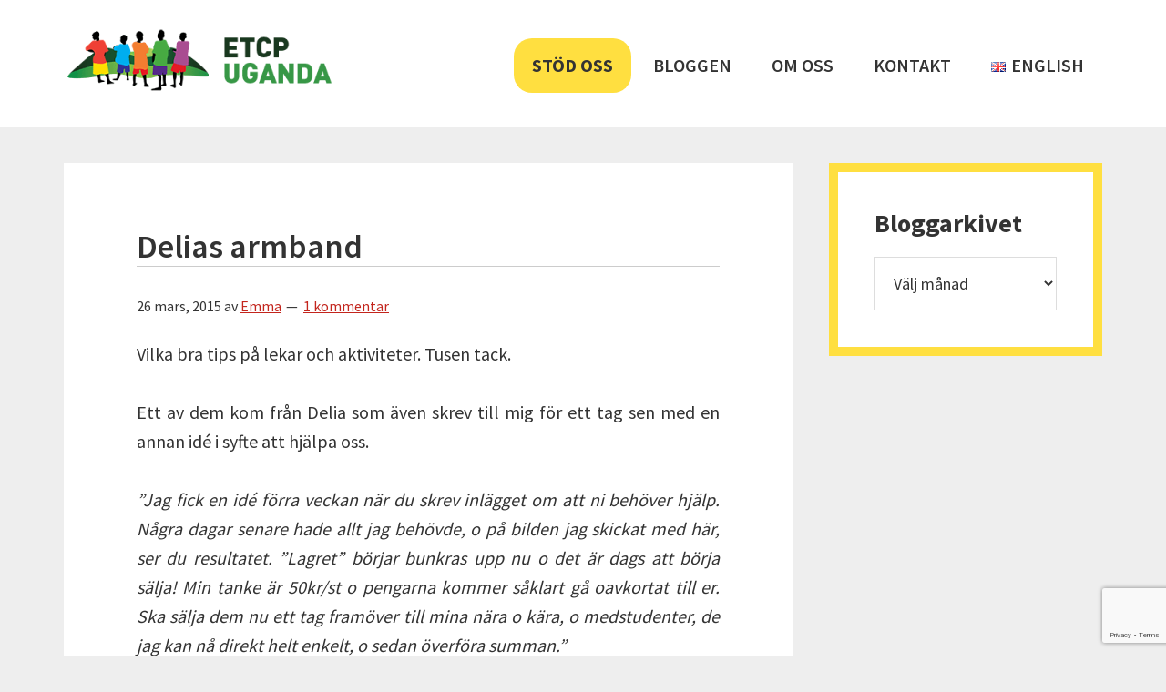

--- FILE ---
content_type: text/html; charset=UTF-8
request_url: https://www.etcpuganda.se/2015/03/delias-armband/
body_size: 16036
content:
<!DOCTYPE html>
<html lang="sv-SE">
<head >
<meta charset="UTF-8" />
<meta name="viewport" content="width=device-width, initial-scale=1" />
<meta name='robots' content='index, follow, max-image-preview:large, max-snippet:-1, max-video-preview:-1' />

	<!-- This site is optimized with the Yoast SEO plugin v20.6 - https://yoast.com/wordpress/plugins/seo/ -->
	<title>Delias armband | ETCP Uganda</title>
	<link rel="canonical" href="https://www.etcpuganda.se/2015/03/delias-armband/" />
	<meta property="og:locale" content="sv_SE" />
	<meta property="og:type" content="article" />
	<meta property="og:title" content="Delias armband | ETCP Uganda" />
	<meta property="og:description" content="Vilka bra tips på lekar och aktiviteter. Tusen tack. &nbsp; Ett av dem kom från Delia som&nbsp;även skrev till mig för ett tag sen med en annan idé i syfte att hjälpa oss. &nbsp; &#8221;Jag fick en idé förra veckan när du skrev inlägget om att ni behöver hjälp. Några dagar senare hade allt jag [&hellip;]" />
	<meta property="og:url" content="https://www.etcpuganda.se/2015/03/delias-armband/" />
	<meta property="og:site_name" content="ETCP Uganda" />
	<meta property="article:publisher" content="https://www.facebook.com/etcpuganda" />
	<meta property="article:published_time" content="2015-03-26T17:04:00+00:00" />
	<meta property="article:modified_time" content="2017-10-29T20:44:16+00:00" />
	<meta property="og:image" content="https://www.etcpuganda.se/wp-content/uploads/2015/03/IMG_4495.jpg" />
	<meta property="og:image:width" content="1600" />
	<meta property="og:image:height" content="1066" />
	<meta property="og:image:type" content="image/jpeg" />
	<meta name="author" content="Emma" />
	<meta name="twitter:card" content="summary_large_image" />
	<meta name="twitter:label1" content="Skriven av" />
	<meta name="twitter:data1" content="Emma" />
	<meta name="twitter:label2" content="Beräknad lästid" />
	<meta name="twitter:data2" content="1 minut" />
	<script type="application/ld+json" class="yoast-schema-graph">{"@context":"https://schema.org","@graph":[{"@type":"Article","@id":"https://www.etcpuganda.se/2015/03/delias-armband/#article","isPartOf":{"@id":"https://www.etcpuganda.se/2015/03/delias-armband/"},"author":{"name":"Emma","@id":"https://www.etcpuganda.se/#/schema/person/135687b80de4a168db9664a63030788d"},"headline":"Delias armband","datePublished":"2015-03-26T17:04:00+00:00","dateModified":"2017-10-29T20:44:16+00:00","mainEntityOfPage":{"@id":"https://www.etcpuganda.se/2015/03/delias-armband/"},"wordCount":199,"commentCount":1,"publisher":{"@id":"https://www.etcpuganda.se/#organization"},"image":{"@id":"https://www.etcpuganda.se/2015/03/delias-armband/#primaryimage"},"thumbnailUrl":"https://www.etcpuganda.se/wp-content/uploads/2015/03/IMG_4495.jpg","articleSection":["Osorterat"],"inLanguage":"sv-SE","potentialAction":[{"@type":"CommentAction","name":"Comment","target":["https://www.etcpuganda.se/2015/03/delias-armband/#respond"]}]},{"@type":"WebPage","@id":"https://www.etcpuganda.se/2015/03/delias-armband/","url":"https://www.etcpuganda.se/2015/03/delias-armband/","name":"Delias armband | ETCP Uganda","isPartOf":{"@id":"https://www.etcpuganda.se/#website"},"primaryImageOfPage":{"@id":"https://www.etcpuganda.se/2015/03/delias-armband/#primaryimage"},"image":{"@id":"https://www.etcpuganda.se/2015/03/delias-armband/#primaryimage"},"thumbnailUrl":"https://www.etcpuganda.se/wp-content/uploads/2015/03/IMG_4495.jpg","datePublished":"2015-03-26T17:04:00+00:00","dateModified":"2017-10-29T20:44:16+00:00","breadcrumb":{"@id":"https://www.etcpuganda.se/2015/03/delias-armband/#breadcrumb"},"inLanguage":"sv-SE","potentialAction":[{"@type":"ReadAction","target":["https://www.etcpuganda.se/2015/03/delias-armband/"]}]},{"@type":"ImageObject","inLanguage":"sv-SE","@id":"https://www.etcpuganda.se/2015/03/delias-armband/#primaryimage","url":"https://www.etcpuganda.se/wp-content/uploads/2015/03/IMG_4495.jpg","contentUrl":"https://www.etcpuganda.se/wp-content/uploads/2015/03/IMG_4495.jpg","width":1600,"height":1066},{"@type":"BreadcrumbList","@id":"https://www.etcpuganda.se/2015/03/delias-armband/#breadcrumb","itemListElement":[{"@type":"ListItem","position":1,"name":"Home","item":"https://www.etcpuganda.se/"},{"@type":"ListItem","position":2,"name":"Bloggen","item":"https://www.etcpuganda.se/bloggen/"},{"@type":"ListItem","position":3,"name":"Delias armband"}]},{"@type":"WebSite","@id":"https://www.etcpuganda.se/#website","url":"https://www.etcpuganda.se/","name":"ETCP Uganda","description":"Insamlingsstiftelsen Emma &amp; Therese Children&#039;s Project","publisher":{"@id":"https://www.etcpuganda.se/#organization"},"potentialAction":[{"@type":"SearchAction","target":{"@type":"EntryPoint","urlTemplate":"https://www.etcpuganda.se/?s={search_term_string}"},"query-input":"required name=search_term_string"}],"inLanguage":"sv-SE"},{"@type":"Organization","@id":"https://www.etcpuganda.se/#organization","name":"ETCP Uganda","url":"https://www.etcpuganda.se/","logo":{"@type":"ImageObject","inLanguage":"sv-SE","@id":"https://www.etcpuganda.se/#/schema/logo/image/","url":"https://www.etcpuganda.se/wp-content/uploads/2017/10/etcpuganda.png","contentUrl":"https://www.etcpuganda.se/wp-content/uploads/2017/10/etcpuganda.png","width":370,"height":89,"caption":"ETCP Uganda"},"image":{"@id":"https://www.etcpuganda.se/#/schema/logo/image/"},"sameAs":["https://www.facebook.com/etcpuganda","https://www.instagram.com/etcpuganda/"]},{"@type":"Person","@id":"https://www.etcpuganda.se/#/schema/person/135687b80de4a168db9664a63030788d","name":"Emma","image":{"@type":"ImageObject","inLanguage":"sv-SE","@id":"https://www.etcpuganda.se/#/schema/person/image/","url":"https://secure.gravatar.com/avatar/28adddd1e4e411496c957359afd2fe34?s=96&d=mm&r=g","contentUrl":"https://secure.gravatar.com/avatar/28adddd1e4e411496c957359afd2fe34?s=96&d=mm&r=g","caption":"Emma"},"sameAs":["https://www.etcpuganda.se"]}]}</script>
	<!-- / Yoast SEO plugin. -->


<link rel='dns-prefetch' href='//js.stripe.com' />
<link rel='dns-prefetch' href='//fonts.googleapis.com' />
<link rel='dns-prefetch' href='//checkout.stripe.com' />
<link rel="alternate" type="application/rss+xml" title="ETCP Uganda &raquo; Webbflöde" href="https://www.etcpuganda.se/feed/" />
<link rel="alternate" type="application/rss+xml" title="ETCP Uganda &raquo; kommentarsflöde" href="https://www.etcpuganda.se/comments/feed/" />
<link rel="alternate" type="application/rss+xml" title="ETCP Uganda &raquo; Delias armband kommentarsflöde" href="https://www.etcpuganda.se/2015/03/delias-armband/feed/" />
		<!-- This site uses the Google Analytics by ExactMetrics plugin v7.14.2 - Using Analytics tracking - https://www.exactmetrics.com/ -->
							<script src="//www.googletagmanager.com/gtag/js?id=UA-108833324-1"  data-cfasync="false" data-wpfc-render="false" type="text/javascript" async></script>
			<script data-cfasync="false" data-wpfc-render="false" type="text/javascript">
				var em_version = '7.14.2';
				var em_track_user = true;
				var em_no_track_reason = '';
				
								var disableStrs = [
															'ga-disable-UA-108833324-1',
									];

				/* Function to detect opted out users */
				function __gtagTrackerIsOptedOut() {
					for (var index = 0; index < disableStrs.length; index++) {
						if (document.cookie.indexOf(disableStrs[index] + '=true') > -1) {
							return true;
						}
					}

					return false;
				}

				/* Disable tracking if the opt-out cookie exists. */
				if (__gtagTrackerIsOptedOut()) {
					for (var index = 0; index < disableStrs.length; index++) {
						window[disableStrs[index]] = true;
					}
				}

				/* Opt-out function */
				function __gtagTrackerOptout() {
					for (var index = 0; index < disableStrs.length; index++) {
						document.cookie = disableStrs[index] + '=true; expires=Thu, 31 Dec 2099 23:59:59 UTC; path=/';
						window[disableStrs[index]] = true;
					}
				}

				if ('undefined' === typeof gaOptout) {
					function gaOptout() {
						__gtagTrackerOptout();
					}
				}
								window.dataLayer = window.dataLayer || [];

				window.ExactMetricsDualTracker = {
					helpers: {},
					trackers: {},
				};
				if (em_track_user) {
					function __gtagDataLayer() {
						dataLayer.push(arguments);
					}

					function __gtagTracker(type, name, parameters) {
						if (!parameters) {
							parameters = {};
						}

						if (parameters.send_to) {
							__gtagDataLayer.apply(null, arguments);
							return;
						}

						if (type === 'event') {
							
														parameters.send_to = exactmetrics_frontend.ua;
							__gtagDataLayer(type, name, parameters);
													} else {
							__gtagDataLayer.apply(null, arguments);
						}
					}

					__gtagTracker('js', new Date());
					__gtagTracker('set', {
						'developer_id.dNDMyYj': true,
											});
															__gtagTracker('config', 'UA-108833324-1', {"forceSSL":"true"} );
										window.gtag = __gtagTracker;										(function () {
						/* https://developers.google.com/analytics/devguides/collection/analyticsjs/ */
						/* ga and __gaTracker compatibility shim. */
						var noopfn = function () {
							return null;
						};
						var newtracker = function () {
							return new Tracker();
						};
						var Tracker = function () {
							return null;
						};
						var p = Tracker.prototype;
						p.get = noopfn;
						p.set = noopfn;
						p.send = function () {
							var args = Array.prototype.slice.call(arguments);
							args.unshift('send');
							__gaTracker.apply(null, args);
						};
						var __gaTracker = function () {
							var len = arguments.length;
							if (len === 0) {
								return;
							}
							var f = arguments[len - 1];
							if (typeof f !== 'object' || f === null || typeof f.hitCallback !== 'function') {
								if ('send' === arguments[0]) {
									var hitConverted, hitObject = false, action;
									if ('event' === arguments[1]) {
										if ('undefined' !== typeof arguments[3]) {
											hitObject = {
												'eventAction': arguments[3],
												'eventCategory': arguments[2],
												'eventLabel': arguments[4],
												'value': arguments[5] ? arguments[5] : 1,
											}
										}
									}
									if ('pageview' === arguments[1]) {
										if ('undefined' !== typeof arguments[2]) {
											hitObject = {
												'eventAction': 'page_view',
												'page_path': arguments[2],
											}
										}
									}
									if (typeof arguments[2] === 'object') {
										hitObject = arguments[2];
									}
									if (typeof arguments[5] === 'object') {
										Object.assign(hitObject, arguments[5]);
									}
									if ('undefined' !== typeof arguments[1].hitType) {
										hitObject = arguments[1];
										if ('pageview' === hitObject.hitType) {
											hitObject.eventAction = 'page_view';
										}
									}
									if (hitObject) {
										action = 'timing' === arguments[1].hitType ? 'timing_complete' : hitObject.eventAction;
										hitConverted = mapArgs(hitObject);
										__gtagTracker('event', action, hitConverted);
									}
								}
								return;
							}

							function mapArgs(args) {
								var arg, hit = {};
								var gaMap = {
									'eventCategory': 'event_category',
									'eventAction': 'event_action',
									'eventLabel': 'event_label',
									'eventValue': 'event_value',
									'nonInteraction': 'non_interaction',
									'timingCategory': 'event_category',
									'timingVar': 'name',
									'timingValue': 'value',
									'timingLabel': 'event_label',
									'page': 'page_path',
									'location': 'page_location',
									'title': 'page_title',
								};
								for (arg in args) {
																		if (!(!args.hasOwnProperty(arg) || !gaMap.hasOwnProperty(arg))) {
										hit[gaMap[arg]] = args[arg];
									} else {
										hit[arg] = args[arg];
									}
								}
								return hit;
							}

							try {
								f.hitCallback();
							} catch (ex) {
							}
						};
						__gaTracker.create = newtracker;
						__gaTracker.getByName = newtracker;
						__gaTracker.getAll = function () {
							return [];
						};
						__gaTracker.remove = noopfn;
						__gaTracker.loaded = true;
						window['__gaTracker'] = __gaTracker;
					})();
									} else {
										console.log("");
					(function () {
						function __gtagTracker() {
							return null;
						}

						window['__gtagTracker'] = __gtagTracker;
						window['gtag'] = __gtagTracker;
					})();
									}
			</script>
				<!-- / Google Analytics by ExactMetrics -->
		<link rel='stylesheet' id='genesis-simple-share-plugin-css-css' href='https://www.etcpuganda.se/wp-content/plugins/genesis-simple-share/assets/css/share.min.css?ver=0.1.0' type='text/css' media='all' />
<link rel='stylesheet' id='genesis-simple-share-genericons-css-css' href='https://www.etcpuganda.se/wp-content/plugins/genesis-simple-share/assets/css/genericons.min.css?ver=0.1.0' type='text/css' media='all' />
<link rel='stylesheet' id='kabale-css' href='https://www.etcpuganda.se/wp-content/themes/kabale/style.css?ver=1.0' type='text/css' media='all' />
<link rel='stylesheet' id='wp-block-library-css' href='https://www.etcpuganda.se/wp-includes/css/dist/block-library/style.min.css?ver=81582bdb254a94e4464424087c6479a8' type='text/css' media='all' />
<link rel='stylesheet' id='swiper-css-css' href='https://www.etcpuganda.se/wp-content/plugins/instagram-widget-by-wpzoom/dist/styles/library/swiper.css?ver=7.0.0-alpha.21' type='text/css' media='all' />
<link rel='stylesheet' id='dashicons-css' href='https://www.etcpuganda.se/wp-includes/css/dashicons.min.css?ver=81582bdb254a94e4464424087c6479a8' type='text/css' media='all' />
<link rel='stylesheet' id='magnific-popup-css' href='https://www.etcpuganda.se/wp-content/plugins/instagram-widget-by-wpzoom/dist/styles/library/magnific-popup.css?ver=2.0.14' type='text/css' media='all' />
<link rel='stylesheet' id='wpz-insta_block-frontend-style-css' href='https://www.etcpuganda.se/wp-content/plugins/instagram-widget-by-wpzoom/dist/styles/frontend/block.css?ver=be6e624e6a7e779afb94ff18b2389913' type='text/css' media='all' />
<link rel='stylesheet' id='zoom-instagram-widget-css' href='https://www.etcpuganda.se/wp-content/plugins/instagram-widget-by-wpzoom/dist/styles/frontend/index.css?ver=2.0.14' type='text/css' media='all' />
<link rel='stylesheet' id='classic-theme-styles-css' href='https://www.etcpuganda.se/wp-includes/css/classic-themes.min.css?ver=1' type='text/css' media='all' />
<style id='global-styles-inline-css' type='text/css'>
body{--wp--preset--color--black: #000000;--wp--preset--color--cyan-bluish-gray: #abb8c3;--wp--preset--color--white: #ffffff;--wp--preset--color--pale-pink: #f78da7;--wp--preset--color--vivid-red: #cf2e2e;--wp--preset--color--luminous-vivid-orange: #ff6900;--wp--preset--color--luminous-vivid-amber: #fcb900;--wp--preset--color--light-green-cyan: #7bdcb5;--wp--preset--color--vivid-green-cyan: #00d084;--wp--preset--color--pale-cyan-blue: #8ed1fc;--wp--preset--color--vivid-cyan-blue: #0693e3;--wp--preset--color--vivid-purple: #9b51e0;--wp--preset--gradient--vivid-cyan-blue-to-vivid-purple: linear-gradient(135deg,rgba(6,147,227,1) 0%,rgb(155,81,224) 100%);--wp--preset--gradient--light-green-cyan-to-vivid-green-cyan: linear-gradient(135deg,rgb(122,220,180) 0%,rgb(0,208,130) 100%);--wp--preset--gradient--luminous-vivid-amber-to-luminous-vivid-orange: linear-gradient(135deg,rgba(252,185,0,1) 0%,rgba(255,105,0,1) 100%);--wp--preset--gradient--luminous-vivid-orange-to-vivid-red: linear-gradient(135deg,rgba(255,105,0,1) 0%,rgb(207,46,46) 100%);--wp--preset--gradient--very-light-gray-to-cyan-bluish-gray: linear-gradient(135deg,rgb(238,238,238) 0%,rgb(169,184,195) 100%);--wp--preset--gradient--cool-to-warm-spectrum: linear-gradient(135deg,rgb(74,234,220) 0%,rgb(151,120,209) 20%,rgb(207,42,186) 40%,rgb(238,44,130) 60%,rgb(251,105,98) 80%,rgb(254,248,76) 100%);--wp--preset--gradient--blush-light-purple: linear-gradient(135deg,rgb(255,206,236) 0%,rgb(152,150,240) 100%);--wp--preset--gradient--blush-bordeaux: linear-gradient(135deg,rgb(254,205,165) 0%,rgb(254,45,45) 50%,rgb(107,0,62) 100%);--wp--preset--gradient--luminous-dusk: linear-gradient(135deg,rgb(255,203,112) 0%,rgb(199,81,192) 50%,rgb(65,88,208) 100%);--wp--preset--gradient--pale-ocean: linear-gradient(135deg,rgb(255,245,203) 0%,rgb(182,227,212) 50%,rgb(51,167,181) 100%);--wp--preset--gradient--electric-grass: linear-gradient(135deg,rgb(202,248,128) 0%,rgb(113,206,126) 100%);--wp--preset--gradient--midnight: linear-gradient(135deg,rgb(2,3,129) 0%,rgb(40,116,252) 100%);--wp--preset--duotone--dark-grayscale: url('#wp-duotone-dark-grayscale');--wp--preset--duotone--grayscale: url('#wp-duotone-grayscale');--wp--preset--duotone--purple-yellow: url('#wp-duotone-purple-yellow');--wp--preset--duotone--blue-red: url('#wp-duotone-blue-red');--wp--preset--duotone--midnight: url('#wp-duotone-midnight');--wp--preset--duotone--magenta-yellow: url('#wp-duotone-magenta-yellow');--wp--preset--duotone--purple-green: url('#wp-duotone-purple-green');--wp--preset--duotone--blue-orange: url('#wp-duotone-blue-orange');--wp--preset--font-size--small: 13px;--wp--preset--font-size--medium: 20px;--wp--preset--font-size--large: 36px;--wp--preset--font-size--x-large: 42px;--wp--preset--spacing--20: 0.44rem;--wp--preset--spacing--30: 0.67rem;--wp--preset--spacing--40: 1rem;--wp--preset--spacing--50: 1.5rem;--wp--preset--spacing--60: 2.25rem;--wp--preset--spacing--70: 3.38rem;--wp--preset--spacing--80: 5.06rem;}:where(.is-layout-flex){gap: 0.5em;}body .is-layout-flow > .alignleft{float: left;margin-inline-start: 0;margin-inline-end: 2em;}body .is-layout-flow > .alignright{float: right;margin-inline-start: 2em;margin-inline-end: 0;}body .is-layout-flow > .aligncenter{margin-left: auto !important;margin-right: auto !important;}body .is-layout-constrained > .alignleft{float: left;margin-inline-start: 0;margin-inline-end: 2em;}body .is-layout-constrained > .alignright{float: right;margin-inline-start: 2em;margin-inline-end: 0;}body .is-layout-constrained > .aligncenter{margin-left: auto !important;margin-right: auto !important;}body .is-layout-constrained > :where(:not(.alignleft):not(.alignright):not(.alignfull)){max-width: var(--wp--style--global--content-size);margin-left: auto !important;margin-right: auto !important;}body .is-layout-constrained > .alignwide{max-width: var(--wp--style--global--wide-size);}body .is-layout-flex{display: flex;}body .is-layout-flex{flex-wrap: wrap;align-items: center;}body .is-layout-flex > *{margin: 0;}:where(.wp-block-columns.is-layout-flex){gap: 2em;}.has-black-color{color: var(--wp--preset--color--black) !important;}.has-cyan-bluish-gray-color{color: var(--wp--preset--color--cyan-bluish-gray) !important;}.has-white-color{color: var(--wp--preset--color--white) !important;}.has-pale-pink-color{color: var(--wp--preset--color--pale-pink) !important;}.has-vivid-red-color{color: var(--wp--preset--color--vivid-red) !important;}.has-luminous-vivid-orange-color{color: var(--wp--preset--color--luminous-vivid-orange) !important;}.has-luminous-vivid-amber-color{color: var(--wp--preset--color--luminous-vivid-amber) !important;}.has-light-green-cyan-color{color: var(--wp--preset--color--light-green-cyan) !important;}.has-vivid-green-cyan-color{color: var(--wp--preset--color--vivid-green-cyan) !important;}.has-pale-cyan-blue-color{color: var(--wp--preset--color--pale-cyan-blue) !important;}.has-vivid-cyan-blue-color{color: var(--wp--preset--color--vivid-cyan-blue) !important;}.has-vivid-purple-color{color: var(--wp--preset--color--vivid-purple) !important;}.has-black-background-color{background-color: var(--wp--preset--color--black) !important;}.has-cyan-bluish-gray-background-color{background-color: var(--wp--preset--color--cyan-bluish-gray) !important;}.has-white-background-color{background-color: var(--wp--preset--color--white) !important;}.has-pale-pink-background-color{background-color: var(--wp--preset--color--pale-pink) !important;}.has-vivid-red-background-color{background-color: var(--wp--preset--color--vivid-red) !important;}.has-luminous-vivid-orange-background-color{background-color: var(--wp--preset--color--luminous-vivid-orange) !important;}.has-luminous-vivid-amber-background-color{background-color: var(--wp--preset--color--luminous-vivid-amber) !important;}.has-light-green-cyan-background-color{background-color: var(--wp--preset--color--light-green-cyan) !important;}.has-vivid-green-cyan-background-color{background-color: var(--wp--preset--color--vivid-green-cyan) !important;}.has-pale-cyan-blue-background-color{background-color: var(--wp--preset--color--pale-cyan-blue) !important;}.has-vivid-cyan-blue-background-color{background-color: var(--wp--preset--color--vivid-cyan-blue) !important;}.has-vivid-purple-background-color{background-color: var(--wp--preset--color--vivid-purple) !important;}.has-black-border-color{border-color: var(--wp--preset--color--black) !important;}.has-cyan-bluish-gray-border-color{border-color: var(--wp--preset--color--cyan-bluish-gray) !important;}.has-white-border-color{border-color: var(--wp--preset--color--white) !important;}.has-pale-pink-border-color{border-color: var(--wp--preset--color--pale-pink) !important;}.has-vivid-red-border-color{border-color: var(--wp--preset--color--vivid-red) !important;}.has-luminous-vivid-orange-border-color{border-color: var(--wp--preset--color--luminous-vivid-orange) !important;}.has-luminous-vivid-amber-border-color{border-color: var(--wp--preset--color--luminous-vivid-amber) !important;}.has-light-green-cyan-border-color{border-color: var(--wp--preset--color--light-green-cyan) !important;}.has-vivid-green-cyan-border-color{border-color: var(--wp--preset--color--vivid-green-cyan) !important;}.has-pale-cyan-blue-border-color{border-color: var(--wp--preset--color--pale-cyan-blue) !important;}.has-vivid-cyan-blue-border-color{border-color: var(--wp--preset--color--vivid-cyan-blue) !important;}.has-vivid-purple-border-color{border-color: var(--wp--preset--color--vivid-purple) !important;}.has-vivid-cyan-blue-to-vivid-purple-gradient-background{background: var(--wp--preset--gradient--vivid-cyan-blue-to-vivid-purple) !important;}.has-light-green-cyan-to-vivid-green-cyan-gradient-background{background: var(--wp--preset--gradient--light-green-cyan-to-vivid-green-cyan) !important;}.has-luminous-vivid-amber-to-luminous-vivid-orange-gradient-background{background: var(--wp--preset--gradient--luminous-vivid-amber-to-luminous-vivid-orange) !important;}.has-luminous-vivid-orange-to-vivid-red-gradient-background{background: var(--wp--preset--gradient--luminous-vivid-orange-to-vivid-red) !important;}.has-very-light-gray-to-cyan-bluish-gray-gradient-background{background: var(--wp--preset--gradient--very-light-gray-to-cyan-bluish-gray) !important;}.has-cool-to-warm-spectrum-gradient-background{background: var(--wp--preset--gradient--cool-to-warm-spectrum) !important;}.has-blush-light-purple-gradient-background{background: var(--wp--preset--gradient--blush-light-purple) !important;}.has-blush-bordeaux-gradient-background{background: var(--wp--preset--gradient--blush-bordeaux) !important;}.has-luminous-dusk-gradient-background{background: var(--wp--preset--gradient--luminous-dusk) !important;}.has-pale-ocean-gradient-background{background: var(--wp--preset--gradient--pale-ocean) !important;}.has-electric-grass-gradient-background{background: var(--wp--preset--gradient--electric-grass) !important;}.has-midnight-gradient-background{background: var(--wp--preset--gradient--midnight) !important;}.has-small-font-size{font-size: var(--wp--preset--font-size--small) !important;}.has-medium-font-size{font-size: var(--wp--preset--font-size--medium) !important;}.has-large-font-size{font-size: var(--wp--preset--font-size--large) !important;}.has-x-large-font-size{font-size: var(--wp--preset--font-size--x-large) !important;}
.wp-block-navigation a:where(:not(.wp-element-button)){color: inherit;}
:where(.wp-block-columns.is-layout-flex){gap: 2em;}
.wp-block-pullquote{font-size: 1.5em;line-height: 1.6;}
</style>
<link rel='stylesheet' id='google-font-roboto-css' href='https://fonts.googleapis.com/css?family=Roboto' type='text/css' media='all' />
<link rel='stylesheet' id='stripe-checkout-button-css' href='https://checkout.stripe.com/v3/checkout/button.css' type='text/css' media='all' />
<link rel='stylesheet' id='simpay-public-css' href='https://www.etcpuganda.se/wp-content/plugins/wp-simple-pay-pro-3/assets/css/public.min.css?ver=3.6.0-beta-4' type='text/css' media='all' />
<link rel='stylesheet' id='simpay-jquery-ui-cupertino-css' href='https://www.etcpuganda.se/wp-content/plugins/wp-simple-pay-pro-3/assets/css/jquery-ui-cupertino.min.css?ver=3.6.0-beta-4' type='text/css' media='all' />
<link rel='stylesheet' id='simpay-public-pro-css' href='https://www.etcpuganda.se/wp-content/plugins/wp-simple-pay-pro-3/assets/css/public-pro.min.css?ver=3.6.0-beta-4' type='text/css' media='all' />
<link rel='stylesheet' id='kabale-fonts-css' href='//fonts.googleapis.com/css?family=Source+Sans+Pro%3A400%2C600%2C700&#038;ver=1.0' type='text/css' media='all' />
<link rel='stylesheet' id='recent-posts-widget-with-thumbnails-public-style-css' href='https://www.etcpuganda.se/wp-content/plugins/recent-posts-widget-with-thumbnails/public.css?ver=7.1.1' type='text/css' media='all' />
<script type='text/javascript' src='https://www.etcpuganda.se/wp-includes/js/jquery/jquery.min.js?ver=3.6.1' id='jquery-core-js'></script>
<script type='text/javascript' src='https://www.etcpuganda.se/wp-includes/js/jquery/jquery-migrate.min.js?ver=3.3.2' id='jquery-migrate-js'></script>
<script type='text/javascript' src='https://www.etcpuganda.se/wp-content/plugins/genesis-simple-share/assets/js/sharrre/jquery.sharrre.min.js?ver=0.1.0' id='genesis-simple-share-plugin-js-js'></script>
<script type='text/javascript' src='https://www.etcpuganda.se/wp-content/plugins/genesis-simple-share/assets/js/waypoints.min.js?ver=0.1.0' id='genesis-simple-share-waypoint-js-js'></script>
<script type='text/javascript' src='https://www.etcpuganda.se/wp-content/plugins/google-analytics-dashboard-for-wp/assets/js/frontend-gtag.min.js?ver=7.14.2' id='exactmetrics-frontend-script-js'></script>
<script data-cfasync="false" data-wpfc-render="false" type="text/javascript" id='exactmetrics-frontend-script-js-extra'>/* <![CDATA[ */
var exactmetrics_frontend = {"js_events_tracking":"true","download_extensions":"zip,mp3,mpeg,pdf,docx,pptx,xlsx,rar","inbound_paths":"[{\"path\":\"\\\/go\\\/\",\"label\":\"affiliate\"},{\"path\":\"\\\/recommend\\\/\",\"label\":\"affiliate\"}]","home_url":"https:\/\/www.etcpuganda.se","hash_tracking":"false","ua":"UA-108833324-1","v4_id":""};/* ]]> */
</script>
<script type='text/javascript' src='https://www.etcpuganda.se/wp-includes/js/underscore.min.js?ver=1.13.4' id='underscore-js'></script>
<script type='text/javascript' id='wp-util-js-extra'>
/* <![CDATA[ */
var _wpUtilSettings = {"ajax":{"url":"\/wp-admin\/admin-ajax.php"}};
/* ]]> */
</script>
<script type='text/javascript' src='https://www.etcpuganda.se/wp-includes/js/wp-util.min.js?ver=81582bdb254a94e4464424087c6479a8' id='wp-util-js'></script>
<script type='text/javascript' src='https://www.etcpuganda.se/wp-content/plugins/instagram-widget-by-wpzoom/dist/scripts/library/magnific-popup.js?ver=1672864792' id='magnific-popup-js'></script>
<script type='text/javascript' src='https://www.etcpuganda.se/wp-content/plugins/instagram-widget-by-wpzoom/dist/scripts/library/swiper.js?ver=7.0.0-alpha.21' id='swiper-js-js'></script>
<script type='text/javascript' src='https://www.etcpuganda.se/wp-content/plugins/instagram-widget-by-wpzoom/dist/scripts/frontend/block.js?ver=04e687100c5ddfe249eee4a970d9e831' id='wpz-insta_block-frontend-script-js'></script>
<link rel="https://api.w.org/" href="https://www.etcpuganda.se/wp-json/" /><link rel="alternate" type="application/json" href="https://www.etcpuganda.se/wp-json/wp/v2/posts/868" /><link rel="EditURI" type="application/rsd+xml" title="RSD" href="https://www.etcpuganda.se/xmlrpc.php?rsd" />
<link rel="alternate" type="application/json+oembed" href="https://www.etcpuganda.se/wp-json/oembed/1.0/embed?url=https%3A%2F%2Fwww.etcpuganda.se%2F2015%2F03%2Fdelias-armband%2F" />
<link rel="alternate" type="text/xml+oembed" href="https://www.etcpuganda.se/wp-json/oembed/1.0/embed?url=https%3A%2F%2Fwww.etcpuganda.se%2F2015%2F03%2Fdelias-armband%2F&#038;format=xml" />
<meta name="viewport" content="width=device-width, initial-scale=1" /><link rel="pingback" href="https://www.etcpuganda.se/xmlrpc.php" />

<!-- Dynamic Widgets by QURL loaded - http://www.dynamic-widgets.com //-->
<link rel="icon" href="https://www.etcpuganda.se/wp-content/uploads/2017/10/cropped-logo-32x32.png" sizes="32x32" />
<link rel="icon" href="https://www.etcpuganda.se/wp-content/uploads/2017/10/cropped-logo-192x192.png" sizes="192x192" />
<link rel="apple-touch-icon" href="https://www.etcpuganda.se/wp-content/uploads/2017/10/cropped-logo-180x180.png" />
<meta name="msapplication-TileImage" content="https://www.etcpuganda.se/wp-content/uploads/2017/10/cropped-logo-270x270.png" />
</head>
<body data-rsssl=1 class="post-template-default single single-post postid-868 single-format-standard wp-custom-logo content-sidebar genesis-breadcrumbs-hidden genesis-footer-widgets-visible"><svg xmlns="http://www.w3.org/2000/svg" viewBox="0 0 0 0" width="0" height="0" focusable="false" role="none" style="visibility: hidden; position: absolute; left: -9999px; overflow: hidden;" ><defs><filter id="wp-duotone-dark-grayscale"><feColorMatrix color-interpolation-filters="sRGB" type="matrix" values=" .299 .587 .114 0 0 .299 .587 .114 0 0 .299 .587 .114 0 0 .299 .587 .114 0 0 " /><feComponentTransfer color-interpolation-filters="sRGB" ><feFuncR type="table" tableValues="0 0.49803921568627" /><feFuncG type="table" tableValues="0 0.49803921568627" /><feFuncB type="table" tableValues="0 0.49803921568627" /><feFuncA type="table" tableValues="1 1" /></feComponentTransfer><feComposite in2="SourceGraphic" operator="in" /></filter></defs></svg><svg xmlns="http://www.w3.org/2000/svg" viewBox="0 0 0 0" width="0" height="0" focusable="false" role="none" style="visibility: hidden; position: absolute; left: -9999px; overflow: hidden;" ><defs><filter id="wp-duotone-grayscale"><feColorMatrix color-interpolation-filters="sRGB" type="matrix" values=" .299 .587 .114 0 0 .299 .587 .114 0 0 .299 .587 .114 0 0 .299 .587 .114 0 0 " /><feComponentTransfer color-interpolation-filters="sRGB" ><feFuncR type="table" tableValues="0 1" /><feFuncG type="table" tableValues="0 1" /><feFuncB type="table" tableValues="0 1" /><feFuncA type="table" tableValues="1 1" /></feComponentTransfer><feComposite in2="SourceGraphic" operator="in" /></filter></defs></svg><svg xmlns="http://www.w3.org/2000/svg" viewBox="0 0 0 0" width="0" height="0" focusable="false" role="none" style="visibility: hidden; position: absolute; left: -9999px; overflow: hidden;" ><defs><filter id="wp-duotone-purple-yellow"><feColorMatrix color-interpolation-filters="sRGB" type="matrix" values=" .299 .587 .114 0 0 .299 .587 .114 0 0 .299 .587 .114 0 0 .299 .587 .114 0 0 " /><feComponentTransfer color-interpolation-filters="sRGB" ><feFuncR type="table" tableValues="0.54901960784314 0.98823529411765" /><feFuncG type="table" tableValues="0 1" /><feFuncB type="table" tableValues="0.71764705882353 0.25490196078431" /><feFuncA type="table" tableValues="1 1" /></feComponentTransfer><feComposite in2="SourceGraphic" operator="in" /></filter></defs></svg><svg xmlns="http://www.w3.org/2000/svg" viewBox="0 0 0 0" width="0" height="0" focusable="false" role="none" style="visibility: hidden; position: absolute; left: -9999px; overflow: hidden;" ><defs><filter id="wp-duotone-blue-red"><feColorMatrix color-interpolation-filters="sRGB" type="matrix" values=" .299 .587 .114 0 0 .299 .587 .114 0 0 .299 .587 .114 0 0 .299 .587 .114 0 0 " /><feComponentTransfer color-interpolation-filters="sRGB" ><feFuncR type="table" tableValues="0 1" /><feFuncG type="table" tableValues="0 0.27843137254902" /><feFuncB type="table" tableValues="0.5921568627451 0.27843137254902" /><feFuncA type="table" tableValues="1 1" /></feComponentTransfer><feComposite in2="SourceGraphic" operator="in" /></filter></defs></svg><svg xmlns="http://www.w3.org/2000/svg" viewBox="0 0 0 0" width="0" height="0" focusable="false" role="none" style="visibility: hidden; position: absolute; left: -9999px; overflow: hidden;" ><defs><filter id="wp-duotone-midnight"><feColorMatrix color-interpolation-filters="sRGB" type="matrix" values=" .299 .587 .114 0 0 .299 .587 .114 0 0 .299 .587 .114 0 0 .299 .587 .114 0 0 " /><feComponentTransfer color-interpolation-filters="sRGB" ><feFuncR type="table" tableValues="0 0" /><feFuncG type="table" tableValues="0 0.64705882352941" /><feFuncB type="table" tableValues="0 1" /><feFuncA type="table" tableValues="1 1" /></feComponentTransfer><feComposite in2="SourceGraphic" operator="in" /></filter></defs></svg><svg xmlns="http://www.w3.org/2000/svg" viewBox="0 0 0 0" width="0" height="0" focusable="false" role="none" style="visibility: hidden; position: absolute; left: -9999px; overflow: hidden;" ><defs><filter id="wp-duotone-magenta-yellow"><feColorMatrix color-interpolation-filters="sRGB" type="matrix" values=" .299 .587 .114 0 0 .299 .587 .114 0 0 .299 .587 .114 0 0 .299 .587 .114 0 0 " /><feComponentTransfer color-interpolation-filters="sRGB" ><feFuncR type="table" tableValues="0.78039215686275 1" /><feFuncG type="table" tableValues="0 0.94901960784314" /><feFuncB type="table" tableValues="0.35294117647059 0.47058823529412" /><feFuncA type="table" tableValues="1 1" /></feComponentTransfer><feComposite in2="SourceGraphic" operator="in" /></filter></defs></svg><svg xmlns="http://www.w3.org/2000/svg" viewBox="0 0 0 0" width="0" height="0" focusable="false" role="none" style="visibility: hidden; position: absolute; left: -9999px; overflow: hidden;" ><defs><filter id="wp-duotone-purple-green"><feColorMatrix color-interpolation-filters="sRGB" type="matrix" values=" .299 .587 .114 0 0 .299 .587 .114 0 0 .299 .587 .114 0 0 .299 .587 .114 0 0 " /><feComponentTransfer color-interpolation-filters="sRGB" ><feFuncR type="table" tableValues="0.65098039215686 0.40392156862745" /><feFuncG type="table" tableValues="0 1" /><feFuncB type="table" tableValues="0.44705882352941 0.4" /><feFuncA type="table" tableValues="1 1" /></feComponentTransfer><feComposite in2="SourceGraphic" operator="in" /></filter></defs></svg><svg xmlns="http://www.w3.org/2000/svg" viewBox="0 0 0 0" width="0" height="0" focusable="false" role="none" style="visibility: hidden; position: absolute; left: -9999px; overflow: hidden;" ><defs><filter id="wp-duotone-blue-orange"><feColorMatrix color-interpolation-filters="sRGB" type="matrix" values=" .299 .587 .114 0 0 .299 .587 .114 0 0 .299 .587 .114 0 0 .299 .587 .114 0 0 " /><feComponentTransfer color-interpolation-filters="sRGB" ><feFuncR type="table" tableValues="0.098039215686275 1" /><feFuncG type="table" tableValues="0 0.66274509803922" /><feFuncB type="table" tableValues="0.84705882352941 0.41960784313725" /><feFuncA type="table" tableValues="1 1" /></feComponentTransfer><feComposite in2="SourceGraphic" operator="in" /></filter></defs></svg><div class="site-container"><ul class="genesis-skip-link"><li><a href="#genesis-nav-primary" class="screen-reader-shortcut"> Hoppa till huvudnavigering</a></li><li><a href="#genesis-content" class="screen-reader-shortcut"> Hoppa till huvudinnehåll</a></li><li><a href="#genesis-sidebar-primary" class="screen-reader-shortcut"> Hoppa till det primära sidofältet</a></li><li><a href="#genesis-footer-widgets" class="screen-reader-shortcut"> Hoppa till sidfot</a></li></ul><header class="site-header"><div class="wrap"><div class="title-area"><p class="site-title"><span class="screen-reader-text">ETCP Uganda</span><a href="https://www.etcpuganda.se/" class="custom-logo-link" rel="home"><img width="370" height="89" src="https://www.etcpuganda.se/wp-content/uploads/2017/10/etcpuganda.png" class="custom-logo" alt="ETCP Uganda logotyp" decoding="async" srcset="https://www.etcpuganda.se/wp-content/uploads/2017/10/etcpuganda.png 370w, https://www.etcpuganda.se/wp-content/uploads/2017/10/etcpuganda-300x72.png 300w" sizes="(max-width: 370px) 100vw, 370px" /></a></p><p class="site-description screen-reader-text">Insamlingsstiftelsen Emma &amp; Therese Children&#039;s Project</p></div><div class="widget-area header-widget-area"><nav class="nav-primary" aria-label="Huvudsaklig" id="genesis-nav-primary"><ul id="menu-huvudmeny" class="menu genesis-nav-menu menu-primary js-superfish"><li id="menu-item-40" class="btn-attention menu-item menu-item-type-post_type menu-item-object-page menu-item-has-children menu-item-40"><a href="https://www.etcpuganda.se/stod-oss/"><span >Stöd oss</span></a>
<ul class="sub-menu">
	<li id="menu-item-10112" class="menu-item menu-item-type-post_type menu-item-object-page menu-item-10112"><a href="https://www.etcpuganda.se/stod-oss/bli-manadsgivare/"><span >Bli månadsgivare</span></a></li>
	<li id="menu-item-10113" class="menu-item menu-item-type-post_type menu-item-object-page menu-item-10113"><a href="https://www.etcpuganda.se/stod-oss/ge-engangsgava/"><span >Ge en engångsgåva</span></a></li>
</ul>
</li>
<li id="menu-item-35" class="menu-item menu-item-type-post_type menu-item-object-page current_page_parent menu-item-35"><a href="https://www.etcpuganda.se/bloggen/"><span >Bloggen</span></a></li>
<li id="menu-item-10105" class="menu-item menu-item-type-custom menu-item-object-custom menu-item-has-children menu-item-10105"><a href="#"><span >Om oss</span></a>
<ul class="sub-menu">
	<li id="menu-item-9959" class="menu-item menu-item-type-post_type menu-item-object-page menu-item-9959"><a href="https://www.etcpuganda.se/bakgrund/"><span >Bakgrund</span></a></li>
	<li id="menu-item-10091" class="menu-item menu-item-type-post_type menu-item-object-page menu-item-10091"><a href="https://www.etcpuganda.se/livet-pa-gatan/"><span >Livet på gatan</span></a></li>
	<li id="menu-item-10059" class="menu-item menu-item-type-post_type menu-item-object-page menu-item-10059"><a href="https://www.etcpuganda.se/vart-arbete/"><span >Vårt arbete</span></a></li>
	<li id="menu-item-9967" class="menu-item menu-item-type-post_type menu-item-object-page menu-item-9967"><a href="https://www.etcpuganda.se/fotbollsturnering/"><span >Fotbollsturnering</span></a></li>
	<li id="menu-item-10034" class="menu-item menu-item-type-post_type menu-item-object-page menu-item-10034"><a href="https://www.etcpuganda.se/fakta-uganda/"><span >Fakta Uganda</span></a></li>
	<li id="menu-item-10042" class="menu-item menu-item-type-post_type menu-item-object-page menu-item-10042"><a href="https://www.etcpuganda.se/kabale/"><span >Kabale</span></a></li>
	<li id="menu-item-9960" class="menu-item menu-item-type-post_type menu-item-object-page menu-item-9960"><a href="https://www.etcpuganda.se/vanliga-fragor/"><span >Vanliga frågor</span></a></li>
</ul>
</li>
<li id="menu-item-36" class="menu-item menu-item-type-post_type menu-item-object-page menu-item-36"><a href="https://www.etcpuganda.se/kontakta-oss/"><span >Kontakt</span></a></li>
<li id="menu-item-9899-en" class="lang-item lang-item-8 lang-item-en no-translation lang-item-first menu-item menu-item-type-custom menu-item-object-custom menu-item-9899-en"><a href="https://www.etcpuganda.se/en/" hreflang="en-GB" lang="en-GB"><span ><img src="[data-uri]" alt="English" width="16" height="11" style="width: 16px; height: 11px;" /><span style="margin-left:0.3em;">English</span></span></a></li>
</ul></nav></div></div></header><div class="site-inner"><div class="content-sidebar-wrap"><main class="content" id="genesis-content"><article class="post-868 post type-post status-publish format-standard has-post-thumbnail category-osorterat entry" aria-label="Delias armband"><header class="entry-header"><h1 class="entry-title">Delias armband</h1>
<p class="entry-meta"><time class="entry-time">26 mars, 2015</time> av <span class="entry-author"><a href="https://www.etcpuganda.se/author/emma/" class="entry-author-link" rel="author"><span class="entry-author-name">Emma</span></a></span> <span class="entry-comments-link"><a href="https://www.etcpuganda.se/2015/03/delias-armband/#comments">1 kommentar</a></span> </p></header><div class="entry-content"><div>
<div style="text-align: justify;">
Vilka bra tips på lekar och aktiviteter. Tusen tack.</div>
<div style="text-align: justify;">
&nbsp;</div>
<div style="text-align: justify;">
Ett av dem kom från Delia som&nbsp;även skrev till mig för ett tag sen med en annan idé i syfte att hjälpa oss.</div>
<div style="text-align: justify;">
&nbsp;</div>
<div style="text-align: justify;">
<em>&#8221;Jag fick en idé förra veckan när du skrev inlägget om att ni behöver hjälp. Några dagar senare hade allt jag behövde, o på bilden jag skickat med här, ser du resultatet. &#8221;Lagret&#8221; börjar bunkras upp nu o det är dags att börja sälja! Min tanke är 50kr/st o pengarna kommer såklart gå oavkortat till er. Ska sälja dem nu ett tag framöver till mina nära o kära, o medstudenter, de jag kan nå direkt helt enkelt, o sedan överföra summan.&#8221;</em></div>
<div style="text-align: justify;">
&nbsp;</div>
<div style="text-align: justify;">
Fantastiskt.</div>
<div style="text-align: justify;">
&nbsp;</div>
<div style="text-align: justify;">
Och vilka fina armband. </div>
<div style="text-align: justify;">
&nbsp;</div>
<div style="text-align: justify;">
Om någon av Er skulle vara intresserade av att köpa ett går det bra att maila Delia på <a href="mailto:delia.v@hotmail.com">delia.v@hotmail.com</a>&nbsp;och göra en beställning. </div>
<div style="text-align: justify;">
&nbsp;</div>
<div style="text-align: justify;">
Tack snälla&nbsp;Delia. Du är en ängel. </div>
<p>&nbsp;</p></div>
<table align="center" cellpadding="0" cellspacing="0" class="tr-caption-container" style="margin-left: auto; margin-right: auto; text-align: center;">
<tbody>
<tr>
<td style="text-align: center;"><a href="https://www.etcpuganda.se/wp-content/uploads/2015/03/IMG_4495-1024x682.jpg" imageanchor="1" style="margin-left: auto; margin-right: auto;"><img decoding="async" border="0" src="https://www.etcpuganda.se/wp-content/uploads/2015/03/IMG_4495-1024x682.jpg" height="266" width="400" /></a></td>
</tr>
<tr>
<td class="tr-caption" style="text-align: center;">Superfina armband i Ugandas färger.</td>
</tr>
</tbody>
</table>
<p></p>
<div>
&nbsp;</div>
<div>
&nbsp;</div>
<div class="share-after share-filled share-medium" id="share-after-868"><div class="facebook" id="facebook-after-868" data-url="https://www.etcpuganda.se/2015/03/delias-armband/" data-urlalt="https://www.etcpuganda.se/?p=868" data-text="Delias armband" data-title="Share" data-reader="Share on Facebook" data-count="%s shares on Facebook"></div><div class="twitter" id="twitter-after-868" data-url="https://www.etcpuganda.se/2015/03/delias-armband/" data-urlalt="https://www.etcpuganda.se/?p=868" data-text="Delias armband" data-title="Tweet" data-reader="Tweet this" data-count="%s Tweets"></div><div class="linkedin" id="linkedin-after-868" data-url="https://www.etcpuganda.se/2015/03/delias-armband/" data-urlalt="https://www.etcpuganda.se/?p=868" data-text="Delias armband" data-title="Share" data-reader="Share on LinkedIn" data-count="%s shares on LinkedIn"></div></div>
			<script type='text/javascript'>
				jQuery(document).ready(function($) {
					$('#facebook-after-868').sharrre({
										  share: {
										    facebook: true
										  },
										  urlCurl: 'https://www.etcpuganda.se/wp-content/plugins/genesis-simple-share/assets/js/sharrre/sharrre.php',
										  enableHover: false,
										  enableTracking: true,
										  disableCount: true,
										  buttons: {  },
										  click: function(api, options){
										    api.simulateClick();
										    api.openPopup('facebook');
										  }
										});
$('#twitter-after-868').sharrre({
										  share: {
										    twitter: true
										  },
										  urlCurl: 'https://www.etcpuganda.se/wp-content/plugins/genesis-simple-share/assets/js/sharrre/sharrre.php',
										  enableHover: false,
										  enableTracking: true,
										  disableCount: true,
										  buttons: {  },
										  click: function(api, options){
										    api.simulateClick();
										    api.openPopup('twitter');
										  }
										});
$('#linkedin-after-868').sharrre({
										  share: {
										    linkedin: true
										  },
										  urlCurl: 'https://www.etcpuganda.se/wp-content/plugins/genesis-simple-share/assets/js/sharrre/sharrre.php',
										  enableHover: false,
										  enableTracking: true,
										  disableCount: true,
										  buttons: {  },
										  click: function(api, options){
										    api.simulateClick();
										    api.openPopup('linkedin');
										  }
										});

				});
		</script><!--<rdf:RDF xmlns:rdf="http://www.w3.org/1999/02/22-rdf-syntax-ns#"
			xmlns:dc="http://purl.org/dc/elements/1.1/"
			xmlns:trackback="http://madskills.com/public/xml/rss/module/trackback/">
		<rdf:Description rdf:about="https://www.etcpuganda.se/2015/03/delias-armband/"
    dc:identifier="https://www.etcpuganda.se/2015/03/delias-armband/"
    dc:title="Delias armband"
    trackback:ping="https://www.etcpuganda.se/2015/03/delias-armband/trackback/" />
</rdf:RDF>-->
</div><footer class="entry-footer"><p class="entry-meta"><span class="entry-categories">Sorterat under: <a href="https://www.etcpuganda.se/en/kategori/osorterat/" rel="category tag">Osorterat</a></span> </p></footer></article><div class="adjacent-entry-pagination pagination"><div class="pagination-previous alignleft"><a href="https://www.etcpuganda.se/2015/03/paskplaner/" rel="prev"><span class="screen-reader-text">Föregående </span><span class="adjacent-post-link">&#xAB; Påskplaner</span></a></div><div class="pagination-next alignright"><a href="https://www.etcpuganda.se/2015/03/stora-grabbar/" rel="next"><span class="screen-reader-text">Nästa </span><span class="adjacent-post-link">Stora grabbar &#xBB;</span></a></div></div><h2 class="screen-reader-text">Läsarkommentarer</h2><div class="entry-comments" id="comments"><h3>Kommentarer</h3><ol class="comment-list">
	<li class="comment even thread-even depth-1" id="comment-4019">
	<article id="article-comment-4019">

		
		<header class="comment-header">
			<p class="comment-author">
				<img alt='' src='https://secure.gravatar.com/avatar/?s=60&#038;d=mm&#038;r=g' srcset='https://secure.gravatar.com/avatar/?s=120&#038;d=mm&#038;r=g 2x' class='avatar avatar-60 photo avatar-default' height='60' width='60' loading='lazy' decoding='async'/><span class="comment-author-name">Delia</span> <span class="says">säger</span>			</p>

			<p class="comment-meta"><time class="comment-time"><a class="comment-time-link" href="https://www.etcpuganda.se/2015/03/delias-armband/#comment-4019">28 mars, 2015 kl. 18:19</a></time></p>		</header>

		<div class="comment-content">
			
			<p>Tack för fina ord 🙂</p>
		</div>

		<div class="comment-reply"><a rel='nofollow' class='comment-reply-link' href='#comment-4019' data-commentid="4019" data-postid="868" data-belowelement="article-comment-4019" data-respondelement="respond" data-replyto="Svar till Delia" aria-label='Svar till Delia'>Svara</a></div>
		
	</article>
	</li><!-- #comment-## -->
</ol></div>	<div id="respond" class="comment-respond">
		<h3 id="reply-title" class="comment-reply-title">Lämna ett svar <small><a rel="nofollow" id="cancel-comment-reply-link" href="/2015/03/delias-armband/#respond" style="display:none;">Avbryt svar</a></small></h3><form action="https://www.etcpuganda.se/wp-comments-post.php" method="post" id="commentform" class="comment-form" novalidate><p class="comment-notes"><span id="email-notes">Din e-postadress kommer inte publiceras.</span> <span class="required-field-message">Obligatoriska fält är märkta <span class="required">*</span></span></p><p class="comment-form-comment"><label for="comment">Kommentar <span class="required">*</span></label> <textarea id="comment" name="comment" cols="45" rows="8" maxlength="65525" required></textarea></p><p class="comment-form-author"><label for="author">Namn <span class="required">*</span></label> <input id="author" name="author" type="text" value="" size="30" maxlength="245" autocomplete="name" required /></p>
<p class="comment-form-email"><label for="email">E-postadress <span class="required">*</span></label> <input id="email" name="email" type="email" value="" size="30" maxlength="100" aria-describedby="email-notes" autocomplete="email" required /></p>
<p class="comment-form-url"><label for="url">Webbplats</label> <input id="url" name="url" type="url" value="" size="30" maxlength="200" autocomplete="url" /></p>
<p class="form-submit"><input name="submit" type="submit" id="submit" class="submit" value="Publicera kommentar" /> <input type='hidden' name='comment_post_ID' value='868' id='comment_post_ID' />
<input type='hidden' name='comment_parent' id='comment_parent' value='0' />
</p><p style="display: none;"><input type="hidden" id="akismet_comment_nonce" name="akismet_comment_nonce" value="c928c92e99" /></p><p style="display: none !important;"><label>&#916;<textarea name="ak_hp_textarea" cols="45" rows="8" maxlength="100"></textarea></label><input type="hidden" id="ak_js_1" name="ak_js" value="72"/><script>document.getElementById( "ak_js_1" ).setAttribute( "value", ( new Date() ).getTime() );</script></p></form>	</div><!-- #respond -->
	<p class="akismet_comment_form_privacy_notice">Denna webbplats använder Akismet för att minska skräppost. <a href="https://akismet.com/privacy/" target="_blank" rel="nofollow noopener">Lär dig hur din kommentardata bearbetas</a>.</p></main><aside class="sidebar sidebar-primary widget-area" role="complementary" aria-label="Primärt sidofält" id="genesis-sidebar-primary"><h2 class="genesis-sidebar-title screen-reader-text">Primärt sidofält</h2><section id="archives-2" class="widget widget_archive"><div class="widget-wrap"><h3 class="widgettitle widget-title">Bloggarkivet</h3>
		<label class="screen-reader-text" for="archives-dropdown-2">Bloggarkivet</label>
		<select id="archives-dropdown-2" name="archive-dropdown">
			
			<option value="">Välj månad</option>
				<option value='https://www.etcpuganda.se/2024/12/'> december 2024 &nbsp;(1)</option>
	<option value='https://www.etcpuganda.se/2024/10/'> oktober 2024 &nbsp;(1)</option>
	<option value='https://www.etcpuganda.se/2024/04/'> april 2024 &nbsp;(1)</option>
	<option value='https://www.etcpuganda.se/2024/03/'> mars 2024 &nbsp;(1)</option>
	<option value='https://www.etcpuganda.se/2024/01/'> januari 2024 &nbsp;(1)</option>
	<option value='https://www.etcpuganda.se/2023/08/'> augusti 2023 &nbsp;(1)</option>
	<option value='https://www.etcpuganda.se/2023/03/'> mars 2023 &nbsp;(1)</option>
	<option value='https://www.etcpuganda.se/2023/02/'> februari 2023 &nbsp;(2)</option>
	<option value='https://www.etcpuganda.se/2023/01/'> januari 2023 &nbsp;(1)</option>
	<option value='https://www.etcpuganda.se/2022/12/'> december 2022 &nbsp;(1)</option>
	<option value='https://www.etcpuganda.se/2022/09/'> september 2022 &nbsp;(2)</option>
	<option value='https://www.etcpuganda.se/2022/08/'> augusti 2022 &nbsp;(3)</option>
	<option value='https://www.etcpuganda.se/2022/07/'> juli 2022 &nbsp;(10)</option>
	<option value='https://www.etcpuganda.se/2022/06/'> juni 2022 &nbsp;(7)</option>
	<option value='https://www.etcpuganda.se/2022/05/'> maj 2022 &nbsp;(3)</option>
	<option value='https://www.etcpuganda.se/2022/04/'> april 2022 &nbsp;(4)</option>
	<option value='https://www.etcpuganda.se/2022/03/'> mars 2022 &nbsp;(1)</option>
	<option value='https://www.etcpuganda.se/2022/02/'> februari 2022 &nbsp;(1)</option>
	<option value='https://www.etcpuganda.se/2022/01/'> januari 2022 &nbsp;(2)</option>
	<option value='https://www.etcpuganda.se/2021/12/'> december 2021 &nbsp;(3)</option>
	<option value='https://www.etcpuganda.se/2021/11/'> november 2021 &nbsp;(1)</option>
	<option value='https://www.etcpuganda.se/2021/10/'> oktober 2021 &nbsp;(5)</option>
	<option value='https://www.etcpuganda.se/2021/09/'> september 2021 &nbsp;(3)</option>
	<option value='https://www.etcpuganda.se/2021/08/'> augusti 2021 &nbsp;(2)</option>
	<option value='https://www.etcpuganda.se/2021/07/'> juli 2021 &nbsp;(4)</option>
	<option value='https://www.etcpuganda.se/2021/06/'> juni 2021 &nbsp;(5)</option>
	<option value='https://www.etcpuganda.se/2021/05/'> maj 2021 &nbsp;(3)</option>
	<option value='https://www.etcpuganda.se/2021/04/'> april 2021 &nbsp;(6)</option>
	<option value='https://www.etcpuganda.se/2021/03/'> mars 2021 &nbsp;(4)</option>
	<option value='https://www.etcpuganda.se/2021/02/'> februari 2021 &nbsp;(5)</option>
	<option value='https://www.etcpuganda.se/2021/01/'> januari 2021 &nbsp;(5)</option>
	<option value='https://www.etcpuganda.se/2020/12/'> december 2020 &nbsp;(4)</option>
	<option value='https://www.etcpuganda.se/2020/11/'> november 2020 &nbsp;(5)</option>
	<option value='https://www.etcpuganda.se/2020/10/'> oktober 2020 &nbsp;(4)</option>
	<option value='https://www.etcpuganda.se/2020/09/'> september 2020 &nbsp;(4)</option>
	<option value='https://www.etcpuganda.se/2020/08/'> augusti 2020 &nbsp;(5)</option>
	<option value='https://www.etcpuganda.se/2020/07/'> juli 2020 &nbsp;(5)</option>
	<option value='https://www.etcpuganda.se/2020/06/'> juni 2020 &nbsp;(6)</option>
	<option value='https://www.etcpuganda.se/2020/05/'> maj 2020 &nbsp;(7)</option>
	<option value='https://www.etcpuganda.se/2020/04/'> april 2020 &nbsp;(6)</option>
	<option value='https://www.etcpuganda.se/2020/03/'> mars 2020 &nbsp;(5)</option>
	<option value='https://www.etcpuganda.se/2020/02/'> februari 2020 &nbsp;(10)</option>
	<option value='https://www.etcpuganda.se/2020/01/'> januari 2020 &nbsp;(11)</option>
	<option value='https://www.etcpuganda.se/2019/12/'> december 2019 &nbsp;(14)</option>
	<option value='https://www.etcpuganda.se/2019/11/'> november 2019 &nbsp;(13)</option>
	<option value='https://www.etcpuganda.se/2019/10/'> oktober 2019 &nbsp;(10)</option>
	<option value='https://www.etcpuganda.se/2019/09/'> september 2019 &nbsp;(12)</option>
	<option value='https://www.etcpuganda.se/2019/08/'> augusti 2019 &nbsp;(10)</option>
	<option value='https://www.etcpuganda.se/2019/07/'> juli 2019 &nbsp;(9)</option>
	<option value='https://www.etcpuganda.se/2019/06/'> juni 2019 &nbsp;(8)</option>
	<option value='https://www.etcpuganda.se/2019/05/'> maj 2019 &nbsp;(11)</option>
	<option value='https://www.etcpuganda.se/2019/04/'> april 2019 &nbsp;(14)</option>
	<option value='https://www.etcpuganda.se/2019/03/'> mars 2019 &nbsp;(14)</option>
	<option value='https://www.etcpuganda.se/2019/02/'> februari 2019 &nbsp;(13)</option>
	<option value='https://www.etcpuganda.se/2019/01/'> januari 2019 &nbsp;(17)</option>
	<option value='https://www.etcpuganda.se/2018/12/'> december 2018 &nbsp;(13)</option>
	<option value='https://www.etcpuganda.se/2018/11/'> november 2018 &nbsp;(14)</option>
	<option value='https://www.etcpuganda.se/2018/10/'> oktober 2018 &nbsp;(16)</option>
	<option value='https://www.etcpuganda.se/2018/09/'> september 2018 &nbsp;(13)</option>
	<option value='https://www.etcpuganda.se/2018/08/'> augusti 2018 &nbsp;(15)</option>
	<option value='https://www.etcpuganda.se/2018/07/'> juli 2018 &nbsp;(16)</option>
	<option value='https://www.etcpuganda.se/2018/06/'> juni 2018 &nbsp;(17)</option>
	<option value='https://www.etcpuganda.se/2018/05/'> maj 2018 &nbsp;(19)</option>
	<option value='https://www.etcpuganda.se/2018/04/'> april 2018 &nbsp;(18)</option>
	<option value='https://www.etcpuganda.se/2018/03/'> mars 2018 &nbsp;(19)</option>
	<option value='https://www.etcpuganda.se/2018/02/'> februari 2018 &nbsp;(15)</option>
	<option value='https://www.etcpuganda.se/2018/01/'> januari 2018 &nbsp;(22)</option>
	<option value='https://www.etcpuganda.se/2017/12/'> december 2017 &nbsp;(23)</option>
	<option value='https://www.etcpuganda.se/2017/11/'> november 2017 &nbsp;(17)</option>
	<option value='https://www.etcpuganda.se/2017/10/'> oktober 2017 &nbsp;(21)</option>
	<option value='https://www.etcpuganda.se/2017/09/'> september 2017 &nbsp;(20)</option>
	<option value='https://www.etcpuganda.se/2017/08/'> augusti 2017 &nbsp;(23)</option>
	<option value='https://www.etcpuganda.se/2017/07/'> juli 2017 &nbsp;(21)</option>
	<option value='https://www.etcpuganda.se/2017/06/'> juni 2017 &nbsp;(23)</option>
	<option value='https://www.etcpuganda.se/2017/05/'> maj 2017 &nbsp;(24)</option>
	<option value='https://www.etcpuganda.se/2017/04/'> april 2017 &nbsp;(23)</option>
	<option value='https://www.etcpuganda.se/2017/03/'> mars 2017 &nbsp;(25)</option>
	<option value='https://www.etcpuganda.se/2017/02/'> februari 2017 &nbsp;(24)</option>
	<option value='https://www.etcpuganda.se/2017/01/'> januari 2017 &nbsp;(25)</option>
	<option value='https://www.etcpuganda.se/2016/12/'> december 2016 &nbsp;(22)</option>
	<option value='https://www.etcpuganda.se/2016/11/'> november 2016 &nbsp;(19)</option>
	<option value='https://www.etcpuganda.se/2016/10/'> oktober 2016 &nbsp;(20)</option>
	<option value='https://www.etcpuganda.se/2016/09/'> september 2016 &nbsp;(21)</option>
	<option value='https://www.etcpuganda.se/2016/08/'> augusti 2016 &nbsp;(22)</option>
	<option value='https://www.etcpuganda.se/2016/07/'> juli 2016 &nbsp;(25)</option>
	<option value='https://www.etcpuganda.se/2016/06/'> juni 2016 &nbsp;(24)</option>
	<option value='https://www.etcpuganda.se/2016/05/'> maj 2016 &nbsp;(29)</option>
	<option value='https://www.etcpuganda.se/2016/04/'> april 2016 &nbsp;(28)</option>
	<option value='https://www.etcpuganda.se/2016/03/'> mars 2016 &nbsp;(30)</option>
	<option value='https://www.etcpuganda.se/2016/02/'> februari 2016 &nbsp;(28)</option>
	<option value='https://www.etcpuganda.se/2016/01/'> januari 2016 &nbsp;(46)</option>
	<option value='https://www.etcpuganda.se/2015/12/'> december 2015 &nbsp;(22)</option>
	<option value='https://www.etcpuganda.se/2015/11/'> november 2015 &nbsp;(22)</option>
	<option value='https://www.etcpuganda.se/2015/10/'> oktober 2015 &nbsp;(28)</option>
	<option value='https://www.etcpuganda.se/2015/09/'> september 2015 &nbsp;(28)</option>
	<option value='https://www.etcpuganda.se/2015/08/'> augusti 2015 &nbsp;(24)</option>
	<option value='https://www.etcpuganda.se/2015/07/'> juli 2015 &nbsp;(24)</option>
	<option value='https://www.etcpuganda.se/2015/06/'> juni 2015 &nbsp;(25)</option>
	<option value='https://www.etcpuganda.se/2015/05/'> maj 2015 &nbsp;(28)</option>
	<option value='https://www.etcpuganda.se/2015/04/'> april 2015 &nbsp;(28)</option>
	<option value='https://www.etcpuganda.se/2015/03/'> mars 2015 &nbsp;(24)</option>
	<option value='https://www.etcpuganda.se/2015/02/'> februari 2015 &nbsp;(27)</option>
	<option value='https://www.etcpuganda.se/2015/01/'> januari 2015 &nbsp;(31)</option>
	<option value='https://www.etcpuganda.se/2014/12/'> december 2014 &nbsp;(24)</option>
	<option value='https://www.etcpuganda.se/2014/11/'> november 2014 &nbsp;(24)</option>
	<option value='https://www.etcpuganda.se/2014/10/'> oktober 2014 &nbsp;(25)</option>
	<option value='https://www.etcpuganda.se/2014/09/'> september 2014 &nbsp;(21)</option>
	<option value='https://www.etcpuganda.se/2014/08/'> augusti 2014 &nbsp;(27)</option>
	<option value='https://www.etcpuganda.se/2014/07/'> juli 2014 &nbsp;(28)</option>
	<option value='https://www.etcpuganda.se/2014/06/'> juni 2014 &nbsp;(24)</option>
	<option value='https://www.etcpuganda.se/2014/05/'> maj 2014 &nbsp;(26)</option>
	<option value='https://www.etcpuganda.se/2014/04/'> april 2014 &nbsp;(26)</option>
	<option value='https://www.etcpuganda.se/2014/03/'> mars 2014 &nbsp;(26)</option>
	<option value='https://www.etcpuganda.se/2014/02/'> februari 2014 &nbsp;(28)</option>
	<option value='https://www.etcpuganda.se/2014/01/'> januari 2014 &nbsp;(26)</option>
	<option value='https://www.etcpuganda.se/2013/12/'> december 2013 &nbsp;(26)</option>
	<option value='https://www.etcpuganda.se/2013/11/'> november 2013 &nbsp;(22)</option>
	<option value='https://www.etcpuganda.se/2013/10/'> oktober 2013 &nbsp;(26)</option>
	<option value='https://www.etcpuganda.se/2013/09/'> september 2013 &nbsp;(23)</option>
	<option value='https://www.etcpuganda.se/2013/08/'> augusti 2013 &nbsp;(29)</option>
	<option value='https://www.etcpuganda.se/2013/07/'> juli 2013 &nbsp;(29)</option>
	<option value='https://www.etcpuganda.se/2013/06/'> juni 2013 &nbsp;(23)</option>
	<option value='https://www.etcpuganda.se/2013/05/'> maj 2013 &nbsp;(24)</option>
	<option value='https://www.etcpuganda.se/2013/04/'> april 2013 &nbsp;(29)</option>
	<option value='https://www.etcpuganda.se/2013/03/'> mars 2013 &nbsp;(27)</option>
	<option value='https://www.etcpuganda.se/2013/02/'> februari 2013 &nbsp;(24)</option>
	<option value='https://www.etcpuganda.se/2013/01/'> januari 2013 &nbsp;(28)</option>
	<option value='https://www.etcpuganda.se/2012/12/'> december 2012 &nbsp;(31)</option>
	<option value='https://www.etcpuganda.se/2012/11/'> november 2012 &nbsp;(29)</option>
	<option value='https://www.etcpuganda.se/2012/10/'> oktober 2012 &nbsp;(26)</option>
	<option value='https://www.etcpuganda.se/2012/09/'> september 2012 &nbsp;(26)</option>
	<option value='https://www.etcpuganda.se/2012/08/'> augusti 2012 &nbsp;(31)</option>
	<option value='https://www.etcpuganda.se/2012/07/'> juli 2012 &nbsp;(29)</option>
	<option value='https://www.etcpuganda.se/2012/06/'> juni 2012 &nbsp;(29)</option>
	<option value='https://www.etcpuganda.se/2012/05/'> maj 2012 &nbsp;(30)</option>
	<option value='https://www.etcpuganda.se/2012/04/'> april 2012 &nbsp;(35)</option>
	<option value='https://www.etcpuganda.se/2012/03/'> mars 2012 &nbsp;(42)</option>
	<option value='https://www.etcpuganda.se/2012/02/'> februari 2012 &nbsp;(43)</option>
	<option value='https://www.etcpuganda.se/2012/01/'> januari 2012 &nbsp;(36)</option>
	<option value='https://www.etcpuganda.se/2011/12/'> december 2011 &nbsp;(51)</option>
	<option value='https://www.etcpuganda.se/2011/11/'> november 2011 &nbsp;(56)</option>
	<option value='https://www.etcpuganda.se/2011/10/'> oktober 2011 &nbsp;(51)</option>
	<option value='https://www.etcpuganda.se/2011/09/'> september 2011 &nbsp;(33)</option>
	<option value='https://www.etcpuganda.se/2011/08/'> augusti 2011 &nbsp;(45)</option>
	<option value='https://www.etcpuganda.se/2011/07/'> juli 2011 &nbsp;(42)</option>
	<option value='https://www.etcpuganda.se/2011/06/'> juni 2011 &nbsp;(44)</option>
	<option value='https://www.etcpuganda.se/2011/05/'> maj 2011 &nbsp;(44)</option>
	<option value='https://www.etcpuganda.se/2011/04/'> april 2011 &nbsp;(39)</option>
	<option value='https://www.etcpuganda.se/2011/03/'> mars 2011 &nbsp;(55)</option>
	<option value='https://www.etcpuganda.se/2011/02/'> februari 2011 &nbsp;(5)</option>

		</select>

<script type="text/javascript">
/* <![CDATA[ */
(function() {
	var dropdown = document.getElementById( "archives-dropdown-2" );
	function onSelectChange() {
		if ( dropdown.options[ dropdown.selectedIndex ].value !== '' ) {
			document.location.href = this.options[ this.selectedIndex ].value;
		}
	}
	dropdown.onchange = onSelectChange;
})();
/* ]]> */
</script>
			</div></section>
</aside></div><!--WPFC_FOOTER_START--></div><div class="footer-widgets" id="genesis-footer-widgets"><h2 class="genesis-sidebar-title screen-reader-text">Footer</h2><div class="wrap"><div class="widget-area footer-widgets-1 footer-widget-area"><section id="media_image-2" class="widget widget_media_image"><div class="widget-wrap"><img width="300" height="72" src="https://www.etcpuganda.se/wp-content/uploads/2017/10/etcpuganda-300x72.png" class="image wp-image-31  attachment-medium size-medium" alt="ETCP Uganda logotyp" decoding="async" loading="lazy" style="max-width: 100%; height: auto;" srcset="https://www.etcpuganda.se/wp-content/uploads/2017/10/etcpuganda-300x72.png 300w, https://www.etcpuganda.se/wp-content/uploads/2017/10/etcpuganda.png 370w" sizes="(max-width: 300px) 100vw, 300px" /></div></section>
<section id="custom_html-2" class="widget_text widget widget_custom_html"><div class="widget_text widget-wrap"><div class="textwidget custom-html-widget"><ul class="soc">
<li><a href="https://www.facebook.com/etcpuganda" class="icon-10 facebook" title="Facebook-sida"><svg viewBox="0 0 512 512"><path d="M211.9 197.4h-36.7v59.9h36.7V433.1h70.5V256.5h49.2l5.2-59.1h-54.4c0 0 0-22.1 0-33.7 0-13.9 2.8-19.5 16.3-19.5 10.9 0 38.2 0 38.2 0V82.9c0 0-40.2 0-48.8 0 -52.5 0-76.1 23.1-76.1 67.3C211.9 188.8 211.9 197.4 211.9 197.4z"/></svg><!--[if lt IE 9]><em>Facebook</em><![endif]--></a></li>

<li><a href="https://www.instagram.com/etcpuganda" class="icon-15 instagram" title="Instagram"><svg viewBox="0 0 512 512"><g><path d="M256 109.3c47.8 0 53.4 0.2 72.3 1 17.4 0.8 26.9 3.7 33.2 6.2 8.4 3.2 14.3 7.1 20.6 13.4 6.3 6.3 10.1 12.2 13.4 20.6 2.5 6.3 5.4 15.8 6.2 33.2 0.9 18.9 1 24.5 1 72.3s-0.2 53.4-1 72.3c-0.8 17.4-3.7 26.9-6.2 33.2 -3.2 8.4-7.1 14.3-13.4 20.6 -6.3 6.3-12.2 10.1-20.6 13.4 -6.3 2.5-15.8 5.4-33.2 6.2 -18.9 0.9-24.5 1-72.3 1s-53.4-0.2-72.3-1c-17.4-0.8-26.9-3.7-33.2-6.2 -8.4-3.2-14.3-7.1-20.6-13.4 -6.3-6.3-10.1-12.2-13.4-20.6 -2.5-6.3-5.4-15.8-6.2-33.2 -0.9-18.9-1-24.5-1-72.3s0.2-53.4 1-72.3c0.8-17.4 3.7-26.9 6.2-33.2 3.2-8.4 7.1-14.3 13.4-20.6 6.3-6.3 12.2-10.1 20.6-13.4 6.3-2.5 15.8-5.4 33.2-6.2C202.6 109.5 208.2 109.3 256 109.3M256 77.1c-48.6 0-54.7 0.2-73.8 1.1 -19 0.9-32.1 3.9-43.4 8.3 -11.8 4.6-21.7 10.7-31.7 20.6 -9.9 9.9-16.1 19.9-20.6 31.7 -4.4 11.4-7.4 24.4-8.3 43.4 -0.9 19.1-1.1 25.2-1.1 73.8 0 48.6 0.2 54.7 1.1 73.8 0.9 19 3.9 32.1 8.3 43.4 4.6 11.8 10.7 21.7 20.6 31.7 9.9 9.9 19.9 16.1 31.7 20.6 11.4 4.4 24.4 7.4 43.4 8.3 19.1 0.9 25.2 1.1 73.8 1.1s54.7-0.2 73.8-1.1c19-0.9 32.1-3.9 43.4-8.3 11.8-4.6 21.7-10.7 31.7-20.6 9.9-9.9 16.1-19.9 20.6-31.7 4.4-11.4 7.4-24.4 8.3-43.4 0.9-19.1 1.1-25.2 1.1-73.8s-0.2-54.7-1.1-73.8c-0.9-19-3.9-32.1-8.3-43.4 -4.6-11.8-10.7-21.7-20.6-31.7 -9.9-9.9-19.9-16.1-31.7-20.6 -11.4-4.4-24.4-7.4-43.4-8.3C310.7 77.3 304.6 77.1 256 77.1L256 77.1z"/><path d="M256 164.1c-50.7 0-91.9 41.1-91.9 91.9s41.1 91.9 91.9 91.9 91.9-41.1 91.9-91.9S306.7 164.1 256 164.1zM256 315.6c-32.9 0-59.6-26.7-59.6-59.6s26.7-59.6 59.6-59.6 59.6 26.7 59.6 59.6S288.9 315.6 256 315.6z"/><circle cx="351.5" cy="160.5" r="21.5"/></g></svg><!--[if lt IE 9]><em>Instagram</em><![endif]--></a></li>

</ul></div></div></section>
</div><div class="widget-area footer-widgets-2 footer-widget-area"><section id="nav_menu-2" class="widget widget_nav_menu"><div class="widget-wrap"><div class="menu-footer-meny-container"><ul id="menu-footer-meny" class="menu"><li id="menu-item-10103" class="menu-item menu-item-type-post_type menu-item-object-page menu-item-privacy-policy menu-item-10103"><a href="https://www.etcpuganda.se/personuppgiftspolicy/">Personuppgiftspolicy</a></li>
</ul></div></div></section>
</div></div></div><footer class="site-footer"><div class="wrap">	<p>&copy; Copyright 2026 <a href="#">ETCP Uganda</a> &middot; Skapad av <a href="https://herl.in" title="Christofer Herlins hemsida">Christofer Herlin</a></p>
	</div></footer></div><script type='text/javascript' src='https://www.etcpuganda.se/wp-content/plugins/instagram-widget-by-wpzoom/dist/scripts/library/lazy.js?ver=1672864792' id='zoom-instagram-widget-lazy-load-js'></script>
<script type='text/javascript' src='https://www.etcpuganda.se/wp-content/plugins/instagram-widget-by-wpzoom/dist/scripts/frontend/index.js?ver=2.0.14' id='zoom-instagram-widget-js'></script>
<script type='text/javascript' src='https://js.stripe.com/v3/' id='simpay-stripe-js-v3-js'></script>
<script type='text/javascript' src='https://www.etcpuganda.se/wp-content/plugins/wp-simple-pay-pro-3/assets/js/vendor/accounting.min.js?ver=3.6.0-beta-4' id='simpay-accounting-js'></script>
<script type='text/javascript' id='simpay-shared-js-extra'>
/* <![CDATA[ */
var spGeneral = {"strings":{"currency":"SEK","currencySymbol":"kr","currencyPosition":"right_space","decimalSeparator":",","thousandSeparator":".","ajaxurl":"https:\/\/www.etcpuganda.se\/wp-admin\/admin-ajax.php"},"booleans":{"isZeroDecimal":false,"scriptDebug":false},"i18n":{"mediaTitle":"Insert Media","mediaButtonText":"Use Image","limitSingleField":"You may only add one of these fields per form.","limitMaxFields":"The maximum number of fields is 20.","couponPercentOffText":"% off","couponAmountOffText":"off"},"integers":{"decimalPlaces":2,"minAmount":1}};
/* ]]> */
</script>
<script type='text/javascript' src='https://www.etcpuganda.se/wp-content/plugins/wp-simple-pay-pro-3/assets/js/shared.min.js?ver=3.6.0-beta-4' id='simpay-shared-js'></script>
<script type='text/javascript' src='https://www.etcpuganda.se/wp-includes/js/backbone.min.js?ver=1.4.1' id='backbone-js'></script>
<script type='text/javascript' id='wp-api-request-js-extra'>
/* <![CDATA[ */
var wpApiSettings = {"root":"https:\/\/www.etcpuganda.se\/wp-json\/","nonce":"e35bfb9365","versionString":"wp\/v2\/"};
/* ]]> */
</script>
<script type='text/javascript' src='https://www.etcpuganda.se/wp-includes/js/api-request.min.js?ver=81582bdb254a94e4464424087c6479a8' id='wp-api-request-js'></script>
<script type='text/javascript' src='https://www.etcpuganda.se/wp-includes/js/wp-api.min.js?ver=81582bdb254a94e4464424087c6479a8' id='wp-api-js'></script>
<script type='text/javascript' id='simpay-public-js-extra'>
/* <![CDATA[ */
var simplePayForms = [];
/* ]]> */
</script>
<script type='text/javascript' src='https://www.etcpuganda.se/wp-content/plugins/wp-simple-pay-pro-3/assets/js/public.min.js?ver=3.6.0-beta-4' id='simpay-public-js'></script>
<script type='text/javascript' src='https://www.etcpuganda.se/wp-includes/js/jquery/ui/core.min.js?ver=1.13.2' id='jquery-ui-core-js'></script>
<script type='text/javascript' src='https://www.etcpuganda.se/wp-includes/js/jquery/ui/datepicker.min.js?ver=1.13.2' id='jquery-ui-datepicker-js'></script>
<script type='text/javascript' id='jquery-ui-datepicker-js-after'>
jQuery(function(jQuery){jQuery.datepicker.setDefaults({"closeText":"St\u00e4ng","currentText":"Idag","monthNames":["januari","februari","mars","april","maj","juni","juli","augusti","september","oktober","november","december"],"monthNamesShort":["jan","feb","mar","apr","maj","jun","jul","aug","sep","okt","nov","dec"],"nextText":"N\u00e4sta","prevText":"F\u00f6reg\u00e5ende","dayNames":["s\u00f6ndag","m\u00e5ndag","tisdag","onsdag","torsdag","fredag","l\u00f6rdag"],"dayNamesShort":["s\u00f6n","m\u00e5n","tis","ons","tor","fre","l\u00f6r"],"dayNamesMin":["S","M","T","O","T","F","L"],"dateFormat":"d MM, yy","firstDay":1,"isRTL":false});});
</script>
<script type='text/javascript' src='https://www.etcpuganda.se/wp-content/plugins/wp-simple-pay-pro-3/assets/js/public-pro.min.js?ver=3.6.0-beta-4' id='simpay-public-pro-js'></script>
<script type='text/javascript' src='https://www.etcpuganda.se/wp-includes/js/comment-reply.min.js?ver=81582bdb254a94e4464424087c6479a8' id='comment-reply-js'></script>
<script type='text/javascript' src='https://www.etcpuganda.se/wp-includes/js/hoverIntent.min.js?ver=1.10.2' id='hoverIntent-js'></script>
<script type='text/javascript' src='https://www.etcpuganda.se/wp-content/themes/genesis/lib/js/menu/superfish.min.js?ver=1.7.10' id='superfish-js'></script>
<script type='text/javascript' src='https://www.etcpuganda.se/wp-content/themes/genesis/lib/js/menu/superfish.args.min.js?ver=3.4.0' id='superfish-args-js'></script>
<script type='text/javascript' src='https://www.etcpuganda.se/wp-content/themes/genesis/lib/js/skip-links.min.js?ver=3.4.0' id='skip-links-js'></script>
<script type='text/javascript' id='kabale-responsive-menu-js-extra'>
/* <![CDATA[ */
var genesis_responsive_menu = {"mainMenu":"Meny","menuIconClass":"dashicons-before dashicons-menu","subMenu":"Meny","subMenuIconsClass":"dashicons-before dashicons-arrow-down-alt2","menuClasses":{"combine":[".nav-header",".nav-primary"],"others":[]}};
/* ]]> */
</script>
<script type='text/javascript' src='https://www.etcpuganda.se/wp-content/themes/kabale/js/responsive-menus.min.js?ver=1.0' id='kabale-responsive-menu-js'></script>
<script type='text/javascript' src='https://www.google.com/recaptcha/api.js?render=6Lf1OYwUAAAAAPhOfM8YOs-nd1AakGLuqllcjsla&#038;ver=3.0' id='google-recaptcha-js'></script>
<script type='text/javascript' src='https://www.etcpuganda.se/wp-includes/js/dist/vendor/regenerator-runtime.min.js?ver=0.13.9' id='regenerator-runtime-js'></script>
<script type='text/javascript' src='https://www.etcpuganda.se/wp-includes/js/dist/vendor/wp-polyfill.min.js?ver=3.15.0' id='wp-polyfill-js'></script>
<script type='text/javascript' id='wpcf7-recaptcha-js-extra'>
/* <![CDATA[ */
var wpcf7_recaptcha = {"sitekey":"6Lf1OYwUAAAAAPhOfM8YOs-nd1AakGLuqllcjsla","actions":{"homepage":"homepage","contactform":"contactform"}};
/* ]]> */
</script>
<script type='text/javascript' src='https://www.etcpuganda.se/wp-content/plugins/contact-form-7/modules/recaptcha/index.js?ver=5.7.6' id='wpcf7-recaptcha-js'></script>
<script defer type='text/javascript' src='https://www.etcpuganda.se/wp-content/plugins/akismet/_inc/akismet-frontend.js?ver=1682930687' id='akismet-frontend-js'></script>
<script type='text/javascript'>
(function() {
				var expirationDate = new Date();
				expirationDate.setTime( expirationDate.getTime() + 31536000 * 1000 );
				document.cookie = "pll_language=sv; expires=" + expirationDate.toUTCString() + "; path=/; secure; SameSite=Lax";
			}());
</script>
</body></html>
<!-- permalink_structure ends with slash (/) but REQUEST_URI does not end with slash (/) -->

--- FILE ---
content_type: text/html; charset=utf-8
request_url: https://www.google.com/recaptcha/api2/anchor?ar=1&k=6Lf1OYwUAAAAAPhOfM8YOs-nd1AakGLuqllcjsla&co=aHR0cHM6Ly93d3cuZXRjcHVnYW5kYS5zZTo0NDM.&hl=en&v=PoyoqOPhxBO7pBk68S4YbpHZ&size=invisible&anchor-ms=20000&execute-ms=30000&cb=9pmyujrjusly
body_size: 48645
content:
<!DOCTYPE HTML><html dir="ltr" lang="en"><head><meta http-equiv="Content-Type" content="text/html; charset=UTF-8">
<meta http-equiv="X-UA-Compatible" content="IE=edge">
<title>reCAPTCHA</title>
<style type="text/css">
/* cyrillic-ext */
@font-face {
  font-family: 'Roboto';
  font-style: normal;
  font-weight: 400;
  font-stretch: 100%;
  src: url(//fonts.gstatic.com/s/roboto/v48/KFO7CnqEu92Fr1ME7kSn66aGLdTylUAMa3GUBHMdazTgWw.woff2) format('woff2');
  unicode-range: U+0460-052F, U+1C80-1C8A, U+20B4, U+2DE0-2DFF, U+A640-A69F, U+FE2E-FE2F;
}
/* cyrillic */
@font-face {
  font-family: 'Roboto';
  font-style: normal;
  font-weight: 400;
  font-stretch: 100%;
  src: url(//fonts.gstatic.com/s/roboto/v48/KFO7CnqEu92Fr1ME7kSn66aGLdTylUAMa3iUBHMdazTgWw.woff2) format('woff2');
  unicode-range: U+0301, U+0400-045F, U+0490-0491, U+04B0-04B1, U+2116;
}
/* greek-ext */
@font-face {
  font-family: 'Roboto';
  font-style: normal;
  font-weight: 400;
  font-stretch: 100%;
  src: url(//fonts.gstatic.com/s/roboto/v48/KFO7CnqEu92Fr1ME7kSn66aGLdTylUAMa3CUBHMdazTgWw.woff2) format('woff2');
  unicode-range: U+1F00-1FFF;
}
/* greek */
@font-face {
  font-family: 'Roboto';
  font-style: normal;
  font-weight: 400;
  font-stretch: 100%;
  src: url(//fonts.gstatic.com/s/roboto/v48/KFO7CnqEu92Fr1ME7kSn66aGLdTylUAMa3-UBHMdazTgWw.woff2) format('woff2');
  unicode-range: U+0370-0377, U+037A-037F, U+0384-038A, U+038C, U+038E-03A1, U+03A3-03FF;
}
/* math */
@font-face {
  font-family: 'Roboto';
  font-style: normal;
  font-weight: 400;
  font-stretch: 100%;
  src: url(//fonts.gstatic.com/s/roboto/v48/KFO7CnqEu92Fr1ME7kSn66aGLdTylUAMawCUBHMdazTgWw.woff2) format('woff2');
  unicode-range: U+0302-0303, U+0305, U+0307-0308, U+0310, U+0312, U+0315, U+031A, U+0326-0327, U+032C, U+032F-0330, U+0332-0333, U+0338, U+033A, U+0346, U+034D, U+0391-03A1, U+03A3-03A9, U+03B1-03C9, U+03D1, U+03D5-03D6, U+03F0-03F1, U+03F4-03F5, U+2016-2017, U+2034-2038, U+203C, U+2040, U+2043, U+2047, U+2050, U+2057, U+205F, U+2070-2071, U+2074-208E, U+2090-209C, U+20D0-20DC, U+20E1, U+20E5-20EF, U+2100-2112, U+2114-2115, U+2117-2121, U+2123-214F, U+2190, U+2192, U+2194-21AE, U+21B0-21E5, U+21F1-21F2, U+21F4-2211, U+2213-2214, U+2216-22FF, U+2308-230B, U+2310, U+2319, U+231C-2321, U+2336-237A, U+237C, U+2395, U+239B-23B7, U+23D0, U+23DC-23E1, U+2474-2475, U+25AF, U+25B3, U+25B7, U+25BD, U+25C1, U+25CA, U+25CC, U+25FB, U+266D-266F, U+27C0-27FF, U+2900-2AFF, U+2B0E-2B11, U+2B30-2B4C, U+2BFE, U+3030, U+FF5B, U+FF5D, U+1D400-1D7FF, U+1EE00-1EEFF;
}
/* symbols */
@font-face {
  font-family: 'Roboto';
  font-style: normal;
  font-weight: 400;
  font-stretch: 100%;
  src: url(//fonts.gstatic.com/s/roboto/v48/KFO7CnqEu92Fr1ME7kSn66aGLdTylUAMaxKUBHMdazTgWw.woff2) format('woff2');
  unicode-range: U+0001-000C, U+000E-001F, U+007F-009F, U+20DD-20E0, U+20E2-20E4, U+2150-218F, U+2190, U+2192, U+2194-2199, U+21AF, U+21E6-21F0, U+21F3, U+2218-2219, U+2299, U+22C4-22C6, U+2300-243F, U+2440-244A, U+2460-24FF, U+25A0-27BF, U+2800-28FF, U+2921-2922, U+2981, U+29BF, U+29EB, U+2B00-2BFF, U+4DC0-4DFF, U+FFF9-FFFB, U+10140-1018E, U+10190-1019C, U+101A0, U+101D0-101FD, U+102E0-102FB, U+10E60-10E7E, U+1D2C0-1D2D3, U+1D2E0-1D37F, U+1F000-1F0FF, U+1F100-1F1AD, U+1F1E6-1F1FF, U+1F30D-1F30F, U+1F315, U+1F31C, U+1F31E, U+1F320-1F32C, U+1F336, U+1F378, U+1F37D, U+1F382, U+1F393-1F39F, U+1F3A7-1F3A8, U+1F3AC-1F3AF, U+1F3C2, U+1F3C4-1F3C6, U+1F3CA-1F3CE, U+1F3D4-1F3E0, U+1F3ED, U+1F3F1-1F3F3, U+1F3F5-1F3F7, U+1F408, U+1F415, U+1F41F, U+1F426, U+1F43F, U+1F441-1F442, U+1F444, U+1F446-1F449, U+1F44C-1F44E, U+1F453, U+1F46A, U+1F47D, U+1F4A3, U+1F4B0, U+1F4B3, U+1F4B9, U+1F4BB, U+1F4BF, U+1F4C8-1F4CB, U+1F4D6, U+1F4DA, U+1F4DF, U+1F4E3-1F4E6, U+1F4EA-1F4ED, U+1F4F7, U+1F4F9-1F4FB, U+1F4FD-1F4FE, U+1F503, U+1F507-1F50B, U+1F50D, U+1F512-1F513, U+1F53E-1F54A, U+1F54F-1F5FA, U+1F610, U+1F650-1F67F, U+1F687, U+1F68D, U+1F691, U+1F694, U+1F698, U+1F6AD, U+1F6B2, U+1F6B9-1F6BA, U+1F6BC, U+1F6C6-1F6CF, U+1F6D3-1F6D7, U+1F6E0-1F6EA, U+1F6F0-1F6F3, U+1F6F7-1F6FC, U+1F700-1F7FF, U+1F800-1F80B, U+1F810-1F847, U+1F850-1F859, U+1F860-1F887, U+1F890-1F8AD, U+1F8B0-1F8BB, U+1F8C0-1F8C1, U+1F900-1F90B, U+1F93B, U+1F946, U+1F984, U+1F996, U+1F9E9, U+1FA00-1FA6F, U+1FA70-1FA7C, U+1FA80-1FA89, U+1FA8F-1FAC6, U+1FACE-1FADC, U+1FADF-1FAE9, U+1FAF0-1FAF8, U+1FB00-1FBFF;
}
/* vietnamese */
@font-face {
  font-family: 'Roboto';
  font-style: normal;
  font-weight: 400;
  font-stretch: 100%;
  src: url(//fonts.gstatic.com/s/roboto/v48/KFO7CnqEu92Fr1ME7kSn66aGLdTylUAMa3OUBHMdazTgWw.woff2) format('woff2');
  unicode-range: U+0102-0103, U+0110-0111, U+0128-0129, U+0168-0169, U+01A0-01A1, U+01AF-01B0, U+0300-0301, U+0303-0304, U+0308-0309, U+0323, U+0329, U+1EA0-1EF9, U+20AB;
}
/* latin-ext */
@font-face {
  font-family: 'Roboto';
  font-style: normal;
  font-weight: 400;
  font-stretch: 100%;
  src: url(//fonts.gstatic.com/s/roboto/v48/KFO7CnqEu92Fr1ME7kSn66aGLdTylUAMa3KUBHMdazTgWw.woff2) format('woff2');
  unicode-range: U+0100-02BA, U+02BD-02C5, U+02C7-02CC, U+02CE-02D7, U+02DD-02FF, U+0304, U+0308, U+0329, U+1D00-1DBF, U+1E00-1E9F, U+1EF2-1EFF, U+2020, U+20A0-20AB, U+20AD-20C0, U+2113, U+2C60-2C7F, U+A720-A7FF;
}
/* latin */
@font-face {
  font-family: 'Roboto';
  font-style: normal;
  font-weight: 400;
  font-stretch: 100%;
  src: url(//fonts.gstatic.com/s/roboto/v48/KFO7CnqEu92Fr1ME7kSn66aGLdTylUAMa3yUBHMdazQ.woff2) format('woff2');
  unicode-range: U+0000-00FF, U+0131, U+0152-0153, U+02BB-02BC, U+02C6, U+02DA, U+02DC, U+0304, U+0308, U+0329, U+2000-206F, U+20AC, U+2122, U+2191, U+2193, U+2212, U+2215, U+FEFF, U+FFFD;
}
/* cyrillic-ext */
@font-face {
  font-family: 'Roboto';
  font-style: normal;
  font-weight: 500;
  font-stretch: 100%;
  src: url(//fonts.gstatic.com/s/roboto/v48/KFO7CnqEu92Fr1ME7kSn66aGLdTylUAMa3GUBHMdazTgWw.woff2) format('woff2');
  unicode-range: U+0460-052F, U+1C80-1C8A, U+20B4, U+2DE0-2DFF, U+A640-A69F, U+FE2E-FE2F;
}
/* cyrillic */
@font-face {
  font-family: 'Roboto';
  font-style: normal;
  font-weight: 500;
  font-stretch: 100%;
  src: url(//fonts.gstatic.com/s/roboto/v48/KFO7CnqEu92Fr1ME7kSn66aGLdTylUAMa3iUBHMdazTgWw.woff2) format('woff2');
  unicode-range: U+0301, U+0400-045F, U+0490-0491, U+04B0-04B1, U+2116;
}
/* greek-ext */
@font-face {
  font-family: 'Roboto';
  font-style: normal;
  font-weight: 500;
  font-stretch: 100%;
  src: url(//fonts.gstatic.com/s/roboto/v48/KFO7CnqEu92Fr1ME7kSn66aGLdTylUAMa3CUBHMdazTgWw.woff2) format('woff2');
  unicode-range: U+1F00-1FFF;
}
/* greek */
@font-face {
  font-family: 'Roboto';
  font-style: normal;
  font-weight: 500;
  font-stretch: 100%;
  src: url(//fonts.gstatic.com/s/roboto/v48/KFO7CnqEu92Fr1ME7kSn66aGLdTylUAMa3-UBHMdazTgWw.woff2) format('woff2');
  unicode-range: U+0370-0377, U+037A-037F, U+0384-038A, U+038C, U+038E-03A1, U+03A3-03FF;
}
/* math */
@font-face {
  font-family: 'Roboto';
  font-style: normal;
  font-weight: 500;
  font-stretch: 100%;
  src: url(//fonts.gstatic.com/s/roboto/v48/KFO7CnqEu92Fr1ME7kSn66aGLdTylUAMawCUBHMdazTgWw.woff2) format('woff2');
  unicode-range: U+0302-0303, U+0305, U+0307-0308, U+0310, U+0312, U+0315, U+031A, U+0326-0327, U+032C, U+032F-0330, U+0332-0333, U+0338, U+033A, U+0346, U+034D, U+0391-03A1, U+03A3-03A9, U+03B1-03C9, U+03D1, U+03D5-03D6, U+03F0-03F1, U+03F4-03F5, U+2016-2017, U+2034-2038, U+203C, U+2040, U+2043, U+2047, U+2050, U+2057, U+205F, U+2070-2071, U+2074-208E, U+2090-209C, U+20D0-20DC, U+20E1, U+20E5-20EF, U+2100-2112, U+2114-2115, U+2117-2121, U+2123-214F, U+2190, U+2192, U+2194-21AE, U+21B0-21E5, U+21F1-21F2, U+21F4-2211, U+2213-2214, U+2216-22FF, U+2308-230B, U+2310, U+2319, U+231C-2321, U+2336-237A, U+237C, U+2395, U+239B-23B7, U+23D0, U+23DC-23E1, U+2474-2475, U+25AF, U+25B3, U+25B7, U+25BD, U+25C1, U+25CA, U+25CC, U+25FB, U+266D-266F, U+27C0-27FF, U+2900-2AFF, U+2B0E-2B11, U+2B30-2B4C, U+2BFE, U+3030, U+FF5B, U+FF5D, U+1D400-1D7FF, U+1EE00-1EEFF;
}
/* symbols */
@font-face {
  font-family: 'Roboto';
  font-style: normal;
  font-weight: 500;
  font-stretch: 100%;
  src: url(//fonts.gstatic.com/s/roboto/v48/KFO7CnqEu92Fr1ME7kSn66aGLdTylUAMaxKUBHMdazTgWw.woff2) format('woff2');
  unicode-range: U+0001-000C, U+000E-001F, U+007F-009F, U+20DD-20E0, U+20E2-20E4, U+2150-218F, U+2190, U+2192, U+2194-2199, U+21AF, U+21E6-21F0, U+21F3, U+2218-2219, U+2299, U+22C4-22C6, U+2300-243F, U+2440-244A, U+2460-24FF, U+25A0-27BF, U+2800-28FF, U+2921-2922, U+2981, U+29BF, U+29EB, U+2B00-2BFF, U+4DC0-4DFF, U+FFF9-FFFB, U+10140-1018E, U+10190-1019C, U+101A0, U+101D0-101FD, U+102E0-102FB, U+10E60-10E7E, U+1D2C0-1D2D3, U+1D2E0-1D37F, U+1F000-1F0FF, U+1F100-1F1AD, U+1F1E6-1F1FF, U+1F30D-1F30F, U+1F315, U+1F31C, U+1F31E, U+1F320-1F32C, U+1F336, U+1F378, U+1F37D, U+1F382, U+1F393-1F39F, U+1F3A7-1F3A8, U+1F3AC-1F3AF, U+1F3C2, U+1F3C4-1F3C6, U+1F3CA-1F3CE, U+1F3D4-1F3E0, U+1F3ED, U+1F3F1-1F3F3, U+1F3F5-1F3F7, U+1F408, U+1F415, U+1F41F, U+1F426, U+1F43F, U+1F441-1F442, U+1F444, U+1F446-1F449, U+1F44C-1F44E, U+1F453, U+1F46A, U+1F47D, U+1F4A3, U+1F4B0, U+1F4B3, U+1F4B9, U+1F4BB, U+1F4BF, U+1F4C8-1F4CB, U+1F4D6, U+1F4DA, U+1F4DF, U+1F4E3-1F4E6, U+1F4EA-1F4ED, U+1F4F7, U+1F4F9-1F4FB, U+1F4FD-1F4FE, U+1F503, U+1F507-1F50B, U+1F50D, U+1F512-1F513, U+1F53E-1F54A, U+1F54F-1F5FA, U+1F610, U+1F650-1F67F, U+1F687, U+1F68D, U+1F691, U+1F694, U+1F698, U+1F6AD, U+1F6B2, U+1F6B9-1F6BA, U+1F6BC, U+1F6C6-1F6CF, U+1F6D3-1F6D7, U+1F6E0-1F6EA, U+1F6F0-1F6F3, U+1F6F7-1F6FC, U+1F700-1F7FF, U+1F800-1F80B, U+1F810-1F847, U+1F850-1F859, U+1F860-1F887, U+1F890-1F8AD, U+1F8B0-1F8BB, U+1F8C0-1F8C1, U+1F900-1F90B, U+1F93B, U+1F946, U+1F984, U+1F996, U+1F9E9, U+1FA00-1FA6F, U+1FA70-1FA7C, U+1FA80-1FA89, U+1FA8F-1FAC6, U+1FACE-1FADC, U+1FADF-1FAE9, U+1FAF0-1FAF8, U+1FB00-1FBFF;
}
/* vietnamese */
@font-face {
  font-family: 'Roboto';
  font-style: normal;
  font-weight: 500;
  font-stretch: 100%;
  src: url(//fonts.gstatic.com/s/roboto/v48/KFO7CnqEu92Fr1ME7kSn66aGLdTylUAMa3OUBHMdazTgWw.woff2) format('woff2');
  unicode-range: U+0102-0103, U+0110-0111, U+0128-0129, U+0168-0169, U+01A0-01A1, U+01AF-01B0, U+0300-0301, U+0303-0304, U+0308-0309, U+0323, U+0329, U+1EA0-1EF9, U+20AB;
}
/* latin-ext */
@font-face {
  font-family: 'Roboto';
  font-style: normal;
  font-weight: 500;
  font-stretch: 100%;
  src: url(//fonts.gstatic.com/s/roboto/v48/KFO7CnqEu92Fr1ME7kSn66aGLdTylUAMa3KUBHMdazTgWw.woff2) format('woff2');
  unicode-range: U+0100-02BA, U+02BD-02C5, U+02C7-02CC, U+02CE-02D7, U+02DD-02FF, U+0304, U+0308, U+0329, U+1D00-1DBF, U+1E00-1E9F, U+1EF2-1EFF, U+2020, U+20A0-20AB, U+20AD-20C0, U+2113, U+2C60-2C7F, U+A720-A7FF;
}
/* latin */
@font-face {
  font-family: 'Roboto';
  font-style: normal;
  font-weight: 500;
  font-stretch: 100%;
  src: url(//fonts.gstatic.com/s/roboto/v48/KFO7CnqEu92Fr1ME7kSn66aGLdTylUAMa3yUBHMdazQ.woff2) format('woff2');
  unicode-range: U+0000-00FF, U+0131, U+0152-0153, U+02BB-02BC, U+02C6, U+02DA, U+02DC, U+0304, U+0308, U+0329, U+2000-206F, U+20AC, U+2122, U+2191, U+2193, U+2212, U+2215, U+FEFF, U+FFFD;
}
/* cyrillic-ext */
@font-face {
  font-family: 'Roboto';
  font-style: normal;
  font-weight: 900;
  font-stretch: 100%;
  src: url(//fonts.gstatic.com/s/roboto/v48/KFO7CnqEu92Fr1ME7kSn66aGLdTylUAMa3GUBHMdazTgWw.woff2) format('woff2');
  unicode-range: U+0460-052F, U+1C80-1C8A, U+20B4, U+2DE0-2DFF, U+A640-A69F, U+FE2E-FE2F;
}
/* cyrillic */
@font-face {
  font-family: 'Roboto';
  font-style: normal;
  font-weight: 900;
  font-stretch: 100%;
  src: url(//fonts.gstatic.com/s/roboto/v48/KFO7CnqEu92Fr1ME7kSn66aGLdTylUAMa3iUBHMdazTgWw.woff2) format('woff2');
  unicode-range: U+0301, U+0400-045F, U+0490-0491, U+04B0-04B1, U+2116;
}
/* greek-ext */
@font-face {
  font-family: 'Roboto';
  font-style: normal;
  font-weight: 900;
  font-stretch: 100%;
  src: url(//fonts.gstatic.com/s/roboto/v48/KFO7CnqEu92Fr1ME7kSn66aGLdTylUAMa3CUBHMdazTgWw.woff2) format('woff2');
  unicode-range: U+1F00-1FFF;
}
/* greek */
@font-face {
  font-family: 'Roboto';
  font-style: normal;
  font-weight: 900;
  font-stretch: 100%;
  src: url(//fonts.gstatic.com/s/roboto/v48/KFO7CnqEu92Fr1ME7kSn66aGLdTylUAMa3-UBHMdazTgWw.woff2) format('woff2');
  unicode-range: U+0370-0377, U+037A-037F, U+0384-038A, U+038C, U+038E-03A1, U+03A3-03FF;
}
/* math */
@font-face {
  font-family: 'Roboto';
  font-style: normal;
  font-weight: 900;
  font-stretch: 100%;
  src: url(//fonts.gstatic.com/s/roboto/v48/KFO7CnqEu92Fr1ME7kSn66aGLdTylUAMawCUBHMdazTgWw.woff2) format('woff2');
  unicode-range: U+0302-0303, U+0305, U+0307-0308, U+0310, U+0312, U+0315, U+031A, U+0326-0327, U+032C, U+032F-0330, U+0332-0333, U+0338, U+033A, U+0346, U+034D, U+0391-03A1, U+03A3-03A9, U+03B1-03C9, U+03D1, U+03D5-03D6, U+03F0-03F1, U+03F4-03F5, U+2016-2017, U+2034-2038, U+203C, U+2040, U+2043, U+2047, U+2050, U+2057, U+205F, U+2070-2071, U+2074-208E, U+2090-209C, U+20D0-20DC, U+20E1, U+20E5-20EF, U+2100-2112, U+2114-2115, U+2117-2121, U+2123-214F, U+2190, U+2192, U+2194-21AE, U+21B0-21E5, U+21F1-21F2, U+21F4-2211, U+2213-2214, U+2216-22FF, U+2308-230B, U+2310, U+2319, U+231C-2321, U+2336-237A, U+237C, U+2395, U+239B-23B7, U+23D0, U+23DC-23E1, U+2474-2475, U+25AF, U+25B3, U+25B7, U+25BD, U+25C1, U+25CA, U+25CC, U+25FB, U+266D-266F, U+27C0-27FF, U+2900-2AFF, U+2B0E-2B11, U+2B30-2B4C, U+2BFE, U+3030, U+FF5B, U+FF5D, U+1D400-1D7FF, U+1EE00-1EEFF;
}
/* symbols */
@font-face {
  font-family: 'Roboto';
  font-style: normal;
  font-weight: 900;
  font-stretch: 100%;
  src: url(//fonts.gstatic.com/s/roboto/v48/KFO7CnqEu92Fr1ME7kSn66aGLdTylUAMaxKUBHMdazTgWw.woff2) format('woff2');
  unicode-range: U+0001-000C, U+000E-001F, U+007F-009F, U+20DD-20E0, U+20E2-20E4, U+2150-218F, U+2190, U+2192, U+2194-2199, U+21AF, U+21E6-21F0, U+21F3, U+2218-2219, U+2299, U+22C4-22C6, U+2300-243F, U+2440-244A, U+2460-24FF, U+25A0-27BF, U+2800-28FF, U+2921-2922, U+2981, U+29BF, U+29EB, U+2B00-2BFF, U+4DC0-4DFF, U+FFF9-FFFB, U+10140-1018E, U+10190-1019C, U+101A0, U+101D0-101FD, U+102E0-102FB, U+10E60-10E7E, U+1D2C0-1D2D3, U+1D2E0-1D37F, U+1F000-1F0FF, U+1F100-1F1AD, U+1F1E6-1F1FF, U+1F30D-1F30F, U+1F315, U+1F31C, U+1F31E, U+1F320-1F32C, U+1F336, U+1F378, U+1F37D, U+1F382, U+1F393-1F39F, U+1F3A7-1F3A8, U+1F3AC-1F3AF, U+1F3C2, U+1F3C4-1F3C6, U+1F3CA-1F3CE, U+1F3D4-1F3E0, U+1F3ED, U+1F3F1-1F3F3, U+1F3F5-1F3F7, U+1F408, U+1F415, U+1F41F, U+1F426, U+1F43F, U+1F441-1F442, U+1F444, U+1F446-1F449, U+1F44C-1F44E, U+1F453, U+1F46A, U+1F47D, U+1F4A3, U+1F4B0, U+1F4B3, U+1F4B9, U+1F4BB, U+1F4BF, U+1F4C8-1F4CB, U+1F4D6, U+1F4DA, U+1F4DF, U+1F4E3-1F4E6, U+1F4EA-1F4ED, U+1F4F7, U+1F4F9-1F4FB, U+1F4FD-1F4FE, U+1F503, U+1F507-1F50B, U+1F50D, U+1F512-1F513, U+1F53E-1F54A, U+1F54F-1F5FA, U+1F610, U+1F650-1F67F, U+1F687, U+1F68D, U+1F691, U+1F694, U+1F698, U+1F6AD, U+1F6B2, U+1F6B9-1F6BA, U+1F6BC, U+1F6C6-1F6CF, U+1F6D3-1F6D7, U+1F6E0-1F6EA, U+1F6F0-1F6F3, U+1F6F7-1F6FC, U+1F700-1F7FF, U+1F800-1F80B, U+1F810-1F847, U+1F850-1F859, U+1F860-1F887, U+1F890-1F8AD, U+1F8B0-1F8BB, U+1F8C0-1F8C1, U+1F900-1F90B, U+1F93B, U+1F946, U+1F984, U+1F996, U+1F9E9, U+1FA00-1FA6F, U+1FA70-1FA7C, U+1FA80-1FA89, U+1FA8F-1FAC6, U+1FACE-1FADC, U+1FADF-1FAE9, U+1FAF0-1FAF8, U+1FB00-1FBFF;
}
/* vietnamese */
@font-face {
  font-family: 'Roboto';
  font-style: normal;
  font-weight: 900;
  font-stretch: 100%;
  src: url(//fonts.gstatic.com/s/roboto/v48/KFO7CnqEu92Fr1ME7kSn66aGLdTylUAMa3OUBHMdazTgWw.woff2) format('woff2');
  unicode-range: U+0102-0103, U+0110-0111, U+0128-0129, U+0168-0169, U+01A0-01A1, U+01AF-01B0, U+0300-0301, U+0303-0304, U+0308-0309, U+0323, U+0329, U+1EA0-1EF9, U+20AB;
}
/* latin-ext */
@font-face {
  font-family: 'Roboto';
  font-style: normal;
  font-weight: 900;
  font-stretch: 100%;
  src: url(//fonts.gstatic.com/s/roboto/v48/KFO7CnqEu92Fr1ME7kSn66aGLdTylUAMa3KUBHMdazTgWw.woff2) format('woff2');
  unicode-range: U+0100-02BA, U+02BD-02C5, U+02C7-02CC, U+02CE-02D7, U+02DD-02FF, U+0304, U+0308, U+0329, U+1D00-1DBF, U+1E00-1E9F, U+1EF2-1EFF, U+2020, U+20A0-20AB, U+20AD-20C0, U+2113, U+2C60-2C7F, U+A720-A7FF;
}
/* latin */
@font-face {
  font-family: 'Roboto';
  font-style: normal;
  font-weight: 900;
  font-stretch: 100%;
  src: url(//fonts.gstatic.com/s/roboto/v48/KFO7CnqEu92Fr1ME7kSn66aGLdTylUAMa3yUBHMdazQ.woff2) format('woff2');
  unicode-range: U+0000-00FF, U+0131, U+0152-0153, U+02BB-02BC, U+02C6, U+02DA, U+02DC, U+0304, U+0308, U+0329, U+2000-206F, U+20AC, U+2122, U+2191, U+2193, U+2212, U+2215, U+FEFF, U+FFFD;
}

</style>
<link rel="stylesheet" type="text/css" href="https://www.gstatic.com/recaptcha/releases/PoyoqOPhxBO7pBk68S4YbpHZ/styles__ltr.css">
<script nonce="hMnKyPtQlTF8KIw-tz7Jyg" type="text/javascript">window['__recaptcha_api'] = 'https://www.google.com/recaptcha/api2/';</script>
<script type="text/javascript" src="https://www.gstatic.com/recaptcha/releases/PoyoqOPhxBO7pBk68S4YbpHZ/recaptcha__en.js" nonce="hMnKyPtQlTF8KIw-tz7Jyg">
      
    </script></head>
<body><div id="rc-anchor-alert" class="rc-anchor-alert"></div>
<input type="hidden" id="recaptcha-token" value="[base64]">
<script type="text/javascript" nonce="hMnKyPtQlTF8KIw-tz7Jyg">
      recaptcha.anchor.Main.init("[\x22ainput\x22,[\x22bgdata\x22,\x22\x22,\[base64]/[base64]/[base64]/KE4oMTI0LHYsdi5HKSxMWihsLHYpKTpOKDEyNCx2LGwpLFYpLHYpLFQpKSxGKDE3MSx2KX0scjc9ZnVuY3Rpb24obCl7cmV0dXJuIGx9LEM9ZnVuY3Rpb24obCxWLHYpe04odixsLFYpLFZbYWtdPTI3OTZ9LG49ZnVuY3Rpb24obCxWKXtWLlg9KChWLlg/[base64]/[base64]/[base64]/[base64]/[base64]/[base64]/[base64]/[base64]/[base64]/[base64]/[base64]\\u003d\x22,\[base64]\x22,\x22wo5WIsKyw4Fqw5vDkGxYw5tqQMK4RzxhwqTCrsO+cMOhwrwGCRQbGcK5M0/DnTttwqrDpsOHN2jCkD/CucOLDsKJfMK5TsOkwqzCnV4ewqUAwrPDn3DCgsOvLMOSwozDlcO9w7YWwpV7w5QjPg3CvMKqNcKgO8OTUkXDqUfDqMKdw7XDr1IpwpdBw5vDhMOKwrZ2worCqsKcVcKWT8K/McKgZG3DkXlDwpbDvVlPSSTChcO4Rm9iLsOfIMKXw79xTUnDucKyK8OnSCnDgXjCicKNw5LCi3ZhwrcBwo9Aw5XDhj3CtMKROjo6wqI8wojDi8KWwpHCtcO4wr5Twq7DksKNw7fDp8K2wrvDng/Cl3BzNSgzwpPDp8Obw70+XkQceAjDnC0RO8Kvw5cGw5rDgsKIw5DDjcOiw64jw7MfAMOdwqUGw4d+GcO0wpzCiHnCicOSw5jDqMOfHsKBSMOPwptMGsOXUsOrUWXCgcKew5HDvDjCj8KqwpMZwo/Co8KLwojCgl5qwqPDuMOtBMOWZsObOcOWIcOuw7FZwpPCvsOcw4/[base64]/[base64]/Cn8OcwpJBKcKEwrbDr8OdfcOaf8KfwoHCusKFwp7DjCxyw7XCqsKhWsKzZcKCYcKhAlvCiWXDo8OmCcOBIigdwo5awojCv0bDs1cPCMKHLH7Cj3E7wro8NHzDuSnClG/CkW/[base64]/YcOKw7TCrsOaw5xYNsObw6zDksO0N8K2wppYQcKPcw3DisO5w7zChxECw5fDhcKhREPDmlXDs8Kpw7U7w6QIA8Kfw45IUcObQjjCtcKLMRPCnkbDozJVa8KZQGbDpWrChQ3DmlXCqXDCkUwhTcKQdMK7wqLDm8KNwq3CmBrCgGHCj0/CvsKZw78BLj3DqjrCmC/DssORHsOmw5okwo0PX8OAeVFtwp5eamUJwrTCgMKqWsKpElXCuGPDssOww7PDjixtw4TDllbDgQMaQTXClG86YkHDrsOvD8ODw5wtw7sCw6MvMS54Cm7DksKIw63CmD9Gw7LClWLDuzHDj8O/woQwDjIoVsKJwpjDrMKxY8K3w5gVwo5Vw59bEMK+wpZiw5cAwqdmBcOOEjZ0UMKNw4M1wqLDq8O5wrkzwpfCkA/Dti/[base64]/Cg8OkL8KwAEPDuMKjacK0woXDtsO0KcKOw4zCisOGwqZGw7YxFMKMw6MBwpc5PGVUSXBYOMK/SWvDgcKVcsOJQsKYw4Ipw6ddWyoRTMOpw5DDmxkNDsKUw5vChsOmwp3DqAoewp/Cn0BlwrAUw7d8w4zDjMOewpwJcsKJE1w3VjHCpA1Aw6VhDHpBw4PClMKgw7DCslEpw7rDocOmEwXCisO+w5bDhMOpwoXCplzDhMK7bMK8K8OqwpzCgMKuw4bCvMKJw6/[base64]/ClMKBwoRPw7oqAMK3w63CosOJwoMww54Dw5/[base64]/ciLDiMOPQgrDjkvCilnCpsOqwqrCpsKxFyXCjcO0BQYVwox8Fjttw4wASmPCmUfDhxAUH8Oqc8Kgw6jDpGXDucOkw53DlUPDnnDDqnrCoMK5w4t3w5QYGBoOIcKUw5bCrwDCicOpwq/ClRV7GRR9SDnDhU12w73DsS1TwqxqMmrCo8K4w7vCh8K6THXCvTvCksKRFsOEM353wqPDpsOPw57CtXA1XcKuKcOYwrvCt23Cqj3DsG7Ch2HCkix/LsKoHF08HzEwwohgVsOSw6UJd8K8cTsFdGDDoiXCjMKiAyzCniEvNcKUO0/DpsKeCWjCssKKRMOnM1sFwq3CsMKhJjnCqcKpelPDqRgjwplLw7l2w54yw51xwrsEOFfDrW3DuMKSHQw+BTbCsMKYwrYaNXDDt8ODURzDsxnDlsKMMcKTP8K2CsOpw4xSw6HDk3bCjyrDmjMNw5fDssKWfQFmw51XaMOvZcOVw7BfJMOqNWtSW2Fhwow0My/DkC7DrsKzTxDDh8Ovwr3Cm8KPDz1VwoTDjcOZwo7Cv1nCvlg+bDswfcKmIcKkH8ODQcOvwrhEwo/DjMO4DsK5aybDnDYNwrYkbcKzw5PDgsKQwqcWwrFjP0vCsX7CoiTDjmfCgiFMwr4UJRcKPndEw5QOHMKiwqnDsE/Cl8O5EnjDqCnCqQHCs2xMKG86WjsJw4BlK8KQR8Okw553X13CjsKKw5vDoRnCuMOSdBltFi3DrcK/[base64]/[base64]/cHrDnFnDpsO8XAtew4N9KCo0RMKEWsOpJlrCtyLCksO4w7E4wpVbc1ZNw6U5w4HDpSjCm1o2BcOnDHkEwr9AVsKHN8OXwrfCtzNUw6lOw57Dm1fCk3fDmMOhN1jCiAPChF92w44ycATDlcKKwrMoEcOKw6fDjFfCt0rCmTJ/RcKIdcOidMORPCEyWSFPwrwPwrfDqg4OHMOcwqnDnsKpwpQLd8ONOcKPw7Udw6knSsKpwqfDmRTDiRDCqMOWRBjCtMK1McKDwqrCokpFRGPCsHDDocOVw4t5ZcOwM8Osw6wzw7gNNnHCi8OPYsKxcykFw6HDrGodw5p1U3/CsBF+w7giwrp4w5hXdTrCmjDChsO1w7/CocOyw6DCtV/Cs8OhwopLw6hnw40LaMKyf8O+ZMKVbgHCkcOOw5LDrzDCtsKgwrckw6XCgEvDr8KNwonDmMOYwqLCusOqR8KRMMKAT0Uswpofw5txVA/[base64]/DpDN6wpnCtWBEwps0c2PCvXvClsKEw7jDgGjCoi3Dmi8rX8KUwq/[base64]/DmsONBMOwAwXDmRIWQMOpR2LDqcORQ8KfCcKXw4HCh8Kkw4wPwoHCuUzCmDRscHZHeE/DjEXDhsO1WcOXw7rCqcK/wr7CqcOFwpVvTlMUPCokYnwPQcO/wovCiSPDqHkSwr9tw6fDs8KRw4RFw6TCocKUKhYLw6NSM8KlRH/DvsOHI8OoRRVvwqvDvgzCoMKIdU8NDMOwwrbDgTEewrzDmcKiw5t4w4nDpx5FOMOuTsOXJUTDssKAY3dewoUjXsO5N0TDoH1vwrw+w7c0wo5cXTTCsDLChX7DpTnDv2HDtMOlNgpTXRAnwqfDmFwRw7/CtsOVw5wowoDDuMODL0BHw45uwrV3VMKIKlzCoHXDrcKjTldKA2LDjMK8WATClXcQw6snwrkDKh8gYnfCusK/IXrCssKiesOra8Onwo0Nd8KFSlMdw43DqWPDkQYbw7QRVlt+w7Vtw5nDlFHDkBIJClYqw6TDpMKUw6d7wpgiEcKrwrw7w4/[base64]/[base64]/[base64]/DpMKoHwfDlMKca8KMQcKJOVAvwpbCr8KvdHLDlMKeLUTCmsKKYMKRwoE9Zz/[base64]/LMKxw63CoDE2w5/[base64]/[base64]/[base64]/CqVlnwpglY8KTNsO+ZBVXwo9fI8OBDW4twoYqwpjCncKdGcOlIz7Cvw3DiWjDrHXDusODw6vDu8OrwpJiHsOBeihdRnAIA1jCoU/CnHHCplnDl1sDDsKjB8OFwqvCnBbDhnzDksKEch/Di8O2LcOuwrzDv8KTT8ONOMKuw6Q7MVgMw4rDiFfCnsKiw7LCsz3Co17DpTZIw7HCmcOewqI2UsKGw4fCsxXDtMKMEFzDtcOUwp8pWyBETcKvO1U6w6VOJsOSwrXCo8KEFcOfwovDq8KHwqjDgSFQwptBwqAtw7/CqcO7RDbCulvCosKoYx4/woVwwqljCcKkHz8QwoLDoMOgw4gQaSgjW8K2a8KZf8KLSj0pwqxaw7EENMKsacK6KsOrQcKLw495woLDscK2w5vCrismOMO0woE+w7nCksOgwqgkwpgWIHFnE8OUw79PwqwdcDLDo13DncOAHA/DoMKUwp7CsA7DhAlyXDsbDmTCp2nCi8KBQylPwpXDmcKgICcvGMOdaFlTw5N1w69hZsOuw5nCgxoWwookHELDrzvDmsOaw5ULIMO8SMONwoYtZw7Dm8KIwoHDicKiwr7CusKqdy/CssKLAsO1w4gBWlNoDzHCocOLw4HDo8KDw4LDrzZ2AWB3YAvCncK1esOoS8O4w4jDlcOYwrMRdsOHN8KTw4rDgMKXw5DCnCE2CcKLFUoJP8KywqglZMKaZsKKw5/CqMOgVjx1LUnDocOrYMOCF04qD3jDh8KtOmFXG3oXwoMww7wGHsOJwrJFw6fDpHZNQlnCn8O6w7UgwqEECgU8w7LDrMK0PMKcCSLDvMOIwovCjMOow6DCm8K6wq/DvH3DlMKZwq1+wrrCkcKgVHXCjgULbMOzwr/Dm8Ouwqk0w6tIScOzw5pUGMO4QcOGwrjDrCkTwrTDhMOEEMK7wqtlG3cVwpdhw53CtcOuwrnClR3CtMOcTCLDmcOwwq3Dql8Zw6ZXwqoofsONw4ABwqrCmV8VfCRBwoTDpUbCvXQ3wp8tw7vDpMKeDsKGw7M+w6BkWcK+w7kjwpAlw5jDgX7CkMKXw5B3CiRjw6Z5BQ/Dp2PDill/FANrw5YSBGJ2w5M3ZMOUaMKQwo/[base64]/Cv8KnwpTCq8KfwoQ/[base64]/Do8Kgw7tJVMKKw71aGcOBw48tfgZfwr5kw6zCi8ODAMO4wrTDn8OVw6jCv8OHWW93JHvDn2Z8FMOQwrTDsBnDsSDDnCbCvcOIwqUKO37Dq1XDtsO2VcO+w5JtwrQAw6XDvcOnwqp2AyDDkg4ZUg0Zw5TDncK1IMKKw4nCvTNHwokwHTfDtsOJUMO/AcKzZMKVw6fDgm9Pw6LCh8K3wrBGwrXCpEXDoMKWRcOQw51fwr7CvRHCnWN1SQ/CuMKRw75gEVnCpE/DksKndmnCrzsYExvDnAPDgcOkw7I4TDNqEsOdwp3CoT9Mwo3Dl8OOwq8Vw6Biw4svw6snCsKKw67CnMOow64sHzNtX8OPdE3CpcKDJsK+w5ELw4gtw4NeTFQ7wpvCjsOEw7nDnEoFw7JHwrN6w48VwpXCgmDCowHDlMKVHFDCucKTZzfCoMO1KEHDqMKRZXdlJkFgwo/CojYYwpZ6w69Kw5Arw4ZmVzDCsj0CPMODw4fCksKXRcKwUhTDmVgyw6YAwpvCq8O0TXRcw4jDhsOoP3TDl8Ksw6nCtk7ClsKgwrczHcKSw6Z8Zh/DnMKXwrzDrBfCiQ7CjcONDF3CoMOEDUbDrcOgw5NkwoPDnSAcwp/DqgLDmBPChMKMw5LDpjERw5/DucODwrLDlEnDocKjw7/CnsKKb8OJMVAlEsOFGxVHCAEEw4xCwp/DrQXCs2LDgcOKPwHCozrCjMOYBMKBwoLCuMKnw5EPwrTDvU7Cqz8CdkFCw7fDkgHCl8O4w4/CscOVVMKvw5kOIxlwwoE1Ml0HPWcIQsOpZiXCpsKnTlRZwoYiw5TDhMKYCcK9YmTCpDRKwrEoImjCqEMTQsOSwp/Djm7CpEZ4WcKoKAZowrrCl2EMw7k/TMKpw7vCnsOAIMO7w6jChk/Dn0B/w7xnwrDDvMOxw7dCIMKFw4rDpcOTw41mJsKsCcOJAWLDox3CqsKCwqM1ZcO+bsK8wrQjOsKlw6rChEUOwr/[base64]/w54jwq3Do8Otw5PCncKXFDdzw6nCoy5sw5BSXWFZUzPCph7CjHjCrsOXwqxlw4PDmMOCwqAaHhV5V8Onw6zCsg3DiHzCo8O2EsKqwq3DllXClcK/H8KJw6IOQwR5ZMO7wrMPdjvDiMK/P8KOw4nCo3Idc33Cphdyw79mw5zDgFXCnGVHw7rDl8Kuw7lBwoDDpWkdLMOMdV87wplSN8KDVDTCtsKzZDfDm1wCwrt/AsKJLsOvwoFAfMKBTATDgEtxwpY/wrVsfj5RTsKXbMKDwpljUcKoZsOJSXUrwobDkj3CicK/wqZJIEcNb1U3w7zDjMO6w6vDhMOxEEjCoXBJUcKNw4oSdsO6wrLCrUgVw6vDqcOSHztGwqwZScKrccKwwrBvGlzDnFtEU8OUDFTChcKzHcKIQUTCgVTDusOpXyMow71BwpnCijTCrjrCph7CvsOpwqXChsKQY8Odw55mJ8Odw4xRwplzVcOzPxTCjEQHwq/DvcKmw4HDmknCplzCtzlCOsOoScKoKxLDlcOPw6F3w74qew/CiyzCk8Kswq/CiMKqwqPDpsK7wpLDn2/Cjh4TKxHCkgdFw6zDhsOYIGcIEixpw6bCuMOGwow/ZcKrZsOkLT0pwrHCt8KPwqTCncK6HDDDncKuwp9+w7HCjEQpDcKZwrswLTjCrsOwH8KuYU/CqzRcQhJhT8OjScOZwok9DcOtwrfCni9gw4PCq8OUw7DDhMKbwrTCmMKTKMK7esO4wqJcDsK2woF8AsO4w6/CjMKBT8Oiw5Y5DcK1w4RhwrvChsKgT8OPIHvDrQVpSsOBw4FXwo4uw7Abw5EJwqvCnQxBXsO5PsOyw5o5wrrDrcKIFcKCUX3DucKXw5LCsMKRwo0ENcKbw4bDqz8AO8Knw60/SnsXVMO6wqgRE0tpw4ouwpRPwqvDmsKFw7N3w4d/[base64]/WcO2WCbDksOEPMKAThjDgsKmEQPCj8OJdELCpsKHWMO1ZMOjwporw7Q0woE2w6rDgw7CicO4e8Kyw7LCpizDgwo4EgjCuXwhd3bDgTvCkErDgh/Dt8K1w5JCw6HCosOhwoA1w4YlU3QhwpAKFcOscsOjOMKDwq87w6sRw53CkBDDssKZa8Kjw77Ci8KDw6BhGzDCsD3ChMO3wrvDsQUQZj5TwqpzDsKwwqRmScOnwoZEwqROacO2GTBvwqvDnMKhKMOBw45IQhLCnBnCqBDCo2hZVQjCmEnDh8OPT18Hw4htw4/Ci0N7SRIpc8KtLA/CpcO+YsOgwo5fR8Oxw4wUw6LDi8OQw4A/w5dXw6cYfcKAw48icWbCizIBwrsSw7DDmcKFPypoVMObNXjDlFDCuFpBKQkxwqZVwrzDnwjDjibDulpTwq3Dq1DDpzcdwo4pwrbDiRrDnsKXwrMKDnEzCcKww6nDvsOww5TDgMO6wp/CmGd4f8Oew4Ajw6/Dp8K/ckB0w73ClH4nZcOrw4zCk8O7NcOawqEyMcO2D8KIaXV7w6cFDsOQw6HDvwXChsKKWX4jYzkXw5PCvA9bwo7Djhh+ccKRwoFZFcOgw6rDi3vDlcO6w6/DnghlDg7DlcK+OXXDjnFVBQHDhMO0wq/DrMOzwrHCiDbCmMOeCgbCvMK3wr5Kw7bDtE5Fw5gMPcK+ZsO5wpjDrsKmXm07w7vCiDI5LSdgfMOBw7dnMcKGwojDg2fDqS1eT8KUBjXCt8Obwr7DiMKXwrbDv1pbeQ4NQzwnLsK2w65BQX/Dl8K9HcKsSQHCoBDClAHCj8OPw5DCpRjDtsKXwqXCg8OhDcOsOsOqNhPCsmA+XsKdw47DkcKfwqnDhsKFwqEtwqNtw4bDgcKUbsKvwrzCn2bCn8KAI3PDnsOLwr0dGBvCrMK/NcKvAsKbw47CgMKdYhnCj2nCucKnw7EEwo9Pw7d3fVkLIARUwrjCkAHDkiddSBJow6k0WSAIAsOvF1BKwqwMPSMKwoYMb8KTXsKBen/DqjzDiMKrw4HCp0bCscOBFjgOTEzCv8K4w5jDrMKLX8OjPMONw6LCi3bDvcOKWRPDu8O+J8OWw7nDrMOpaCrCogfDhSjDjsOwV8OaaMOxa8K3wqsRGsK0woPCrcOcBgvCrBN8wrLCilB8wopww6/CvsKVw4YAcsOjw5vDmxHDuF7DqsKkFGlFKcO5w7DDvcK7LUtKwpHCqMKbwpo7KMOAwrHCoGUJwq3ChFQ0wpjCijJ8wrgKP8KwwpF8w7RdWMO8OTzChCtlV8OfwoPCqcOgwqjCl8Ohw5E6XxPCusO6wp/CphgQUsOjw65RbcOGw6lLVcOSw6rDmhF7w7VhwpHDiy5GasORwpLDrcOjHcKhwp/[base64]/Dh8KVwrgCwpQEKxPDqMKEV17CpgfCj0loX3goIMOVw43CuhJrMgnCvMK/McKMY8O/Cj5tUx89UwTCim/ClMKRw7TCrcOMwoV1w6rChD7CuxHDokLCpcOuw6/CqsOQwocGwokcLQNBTX8Mw7jDhxjCoA7ChS/Do8OQFh84fApnwpkHwpZUSMKxw59+YF/[base64]/CmsKUwq3DhXzDjmQzwr0DQcO7wp9/w4fDhMKcNcKTw7rDoGAiw5RJaMKiw799bVwAwrHDl8KhO8OTw78dQSDDhMOjaMKoworCoMOOw51EIsOqwoXCv8KkRMKaXTPDqsOpwozCuwzDlDLCnMKcwr7CpMOdfMOCw5fCqcKOcT/CmFHDpibCmMO+wpIdwq/DugIZw7hywp9TF8KBwrLCqizDuMKJNcKJOicGFcKcBhfCssOLF2tpLsOCJcKlw5YbwpfCuyU/BMKGwqZpcCPDscKxwqjDp8K7wrhlw4/Cn0AGacKcw7tVVxjDnMKFRsKHwp3Ds8OwSMOOc8KzwpNNCUYvwpPDiAALF8O6wrjCmnwBcsOvw69Kw5UoXQEQwo8vGRstw75OwrxjeCRBwqjDocOswr8cwolrLjnCpcO/Ok/[base64]/QMKXw4UPw6jDlB3DoVjDizRQRnA3GcOCajFewpbDrElKK8KXw6UjRRvDq1FXwpUUw5RpcDzDqRpxw77DmMKow4FSN8KTwpwTcjHCkndZMANUwqjCs8OlQWVjwo/Dk8KQwqLDuMOzLcKqwrjDh8OSw5BuwrDCiMO+w588wrnCtsOtw43Dux1Bw43CkxnDmMKWF0fCsV3DjhLCiB97BcKuYFrDsBFLw5Jow4V1woTDpn0Kwo1QwrbCmMK0w4ZFwojCtcK5CwRjJsKsbsOzGcKAwr7CgFXCoAjCnC8JwoTCp0/[base64]/Csy07wpJZRMKpSx5vwr/Do8ONZ188ByjCs8KSNVbDkCnCmsKxSMOUH0tkwoBIfsKnwqjDsxtxJ8OyNcKEbULDpMOFw4l/[base64]/Cu8OpMxDCvDo3WMOGES3ChsOlJMODQ0HCo8O0fcO5G8KiwpPDvwI7w7AewrfDt8OmwrhdZzTDnMOew5QGLw96w7tqCMOiFlHDt8Orbkx5w47CsFdPMsOPUjTCj8O4w4jCvznCnHLCqcOFw57CqHEZaMKZQXnCiEbDgMKsw5J4wq/Dg8O3wrNUIXHDonsCwoY9ScO2TGgpWMKMwqVTYcO+wrzDvMKTFG3Cp8KHw6/ClxzDh8K0w5bDhMKQwq0kwrdwaH9Ow4rCihJfVMKUwrnCi8O1ZcK7w4zDgsKEwqFRRGxmTcKWKsKIw54VGMODY8OSNsKrwpLCqX7Cui/DvsKawqrCsMK4wo9EZMOOw5PDm3MCIhfDmC0ywqVuwqspwobClFvCq8Oyw6vDh3lWwo/[base64]/[base64]/Ch8Kowr4QwqjDgTHDhVF3wqYmWBLDpsKlGsOjw7nDjARUYhclGMO+f8OpDgnCssKcOMKXw7scQcKtwrEMb8Kpwr5SaWPDjMKgw7DCr8OKw5IbeVxgwobDgA8UVH/CmC0owrtEwqXDvlpQwqN+NWMHw6FlwofChsKOw43DrHNzwrIDTMKWwqElHMKkwr3CpMK2OMKlw70vC14Vw6zCpcOudRPDisKBw45LwrnDg10YwqkRbsK/w7HCsMKlKcOHARzCghdDTUvCkMKHUGrDmWbDlsKIwoTDo8OTw5IfFTjCoknCkEcXw6VAYMKaBcKqHVnDrcKSwpoEwrZOX2fCiEXCgcKMFQloPR4JCEzCvMKvwq4pwpDCjMKfwpkiL34oLWUxc8K/J8Ofw4RRVcKVw78awo5jw6bDmyLDhQ7DiMKCVGMuw6nDqyxaw7TDgsKaw54+w4heGsKMwpMqBsK0w4k2w7HDisOmaMKRw6vDnsOkYsK3UMK/ScOLCCvCvhLDoGdJwqDCom5DEmbDusO7ccOGw6NewppCXcOgwqfDj8KYaV3CpylZw6DDsjDDr2ovwqsFwqLCuV8sQz8+w6fDtW5jwrnCg8KOw7IMw6wbw6vCkcKYdzMZJgnDmWwNCMKEPsK4SAnCsMOdZwljw5XChsKJw7zCpXnDncKPVF8UwpcLwp3Cpm/DtcOEw5PCrMKXw7zDpMKTwpNza8OQKCJ9wr85aGFzw74mwqnCqMOow4ZBLcKeXsOzA8K8E2XChknDlkABw6rCvsKwaCdnAWzDhzRjOGfCr8ObHGnDnw/[base64]/ChcKHB0Y6w4nCocOhw5YFRjFTX2zCiidsw7DCnsKkQ0PDlUt7LEnDsxbDm8KSGg1PMVzDmmsvw6kmwq3DmcOIwo/DpCfDhsKEHsKkw5jDihd8wrrCrFHCv1UBeE3DojZIwoUgMsOPw7Igwol0wpYjw7o2wq1OVMKYwr82w6rCvWY7HQXDiMKQRcOgfsOJw4o0ZsO9QzLDvHk6wqzDjT3DjXA5wrAiw6sXIQY5FhvCmx/DrMOtM8OhdxjDo8K6w6tjAhxYw5vCkMKQRy7DojZkw6rDu8KzwrnCqMK/ZcKjfE95aAR3wpcfwrBOwp9ywpTCjUPDoUvDmjRrw43Do2gmw6JYXVRBw5HCqDfDnsK3Jhx3L2LDoWPCqcKqHk7Ck8Khwod4aTBZwpBFVMKyTcKtwqZ+w5MAaMOBbsKdwqd+wrbCqknCnMKQw5YqU8Kpw6t/YGPChVBbHsORW8OaTMO8AsKtT0XDij7ClXbDk3/DsB7Dn8O2w5Jzwq4Lwo7Cn8K9wrrDlzVKwpcIBsKfwpHDtMOtwqrCgB4RacKcRMKaw6krLyPDrcOGwpQ/JcKXTsOHGUvCjsKHw7ZiC15qHADCoC/Cu8KzZyrCoHhLw43CiD7DrBLDi8KXA0HDpmzCi8OpUG0+wpMkw7k/OMOTWnV/[base64]/DtMKzDjnDqcOHwqnCksOgdnPCncKJw6XCnGbDliHDgcOCRRYLf8KMwppaw6/CsW3DscOjUMKJFRTDpi7CmcKDFcO5B3Mnw6cbV8Orwp4eCsOjNgUgwoPCi8KVwoVFw6wYTmDDvn8JwojDp8K/wozDlsKDwo9dPhvCmsKeLFYpwq/Dk8K+JW8Lf8OawpvDnR/DgcKZB1oGwrDDocKhJ8OiEBPChsKCwrzDvMKjw7LCuGZ9w6MlfBxYw61zfnFsNSDDg8OHH0PClxTCtlnDk8KYNXfDgcO9Ei7CnCzCozsEf8O9wpHCukbDg3wHR07Djm/DlcKCwp03XmotbcOLVsKwwoPCpcOVATDDhhbDv8ORN8KOw4vDqcOEXG7DiiPDshluw7/[base64]/KWbDp8Klw63CscK5HMKOw6MPO8OowrvDvsK6w5RmIcKaf8K6DijCm8Oiw6ITwrcHw5jDmkPClMOqw5XCjTDCpMKzwqHDssKkLMOcYAlEw5/[base64]/w7jDhQrDq8KUZ8O0w6AHcWvCtMK3by4pwptFw5fCmcKmw4vCpcOrZcKSwqZeRh7DnsO6S8KGbsO0aMOZworCtQzDm8K1w4fCoklkGFcYwqUTQgXCusO2F1VtRmcZw40Ew7bCgcONcRHCm8O6T0HDuMOkwpDCnGHCs8Orc8K7fMKewpFjwrJxw4/DlC3Cn1/Ci8KIwqR+fCsqJcKPw5jCg37DvcKBXzXCu3dtwoDCgMOlw5Utw7/Ch8KQwrrDlRDDr3gccmbDizUGFMKVcMKDw6QafcKyUMOzMWsJw5TDv8OYTh/DksKSwpMHcyzDocOiw6I9wo8xAcOYH8KOOgjCjU1OGMKtw43DsjlSUcOhHMORw6IXW8O0wrIiBGoDwpd0HXrCmcOfw55nRy3DmTVgFxfCoxJUCcOCwqHClCAdw4/DtsKhw5s+CMKhw4TDg8OoD8Kjw7XCgGbDmToZLcKKw7EEwpsAcMKBw4w0fsOMwqDCg2dzMA7Dhh5KYUd+w4vCm1/CucOpw4vDjXdRHcKOYhzClWDDlA3DhxzDkBTDhcKIw6rDmQBfwrQMGMOuwpzCjEjChcOuXMOFw7zDuSghQk3DjcOHwpvDhVBOEm/DtMOLV8K4w7cwwqbDn8K2e3PCtG7DsjvCncKzw7jDmUNpFMOoIsO2DcK1wpNTwpDCr0rDosK0w40cWMKfc8K+NMKzU8K8w75Fw6p6wqcrTsOjwqHDq8K2w5dew7XDgsO7w79hwowSwqF4wpbDhUdow6Ucw7jDtsOPwpvCpm/CrEXCogXDpB/DqsOvwozDnMKKwrJiOi5+JWhrQFbCjR3Cp8Oaw6XDrMKib8K8w7BKHT/CiFcOEzrDiXJxTMOeFcKAJBTCvFvDrRbCt1fDgwXCisOOE2Rfw6/DssO8MWHDtsKGScO0w45nwrbDiMOkwqvCh8OowprDocOYHsK4bFvDicOESylJwrrDmCLCj8O+OMKewpIGw5PCjcOKwqU6wqfChUYvEMO/woMfPVcfQ0UQF3sIBsKPwp1xVBnDpVLCshRgJGXCmcO3w75HUShdwo0DTGJ6LwB+w65/w7AuwrMewqHCgV/Cl0TCsS3CjQXDnnQ9DAMTXWjCmAUhLMOqworCskDClsKmfsOVMsOfw5rDrcKJNcKcw4U8wqzDqHnDpsK/JRspCyQiwp0LGkcyw4MfwrdFGsKeH8OvwqcnDGLClRDDlXnCksOFw4R6WxFjwq7DhsKbOMOWPsKVwoPCsMKwZnNIAgLCsSPCiMKVBMOqXcKhTmDDqMKiV8O9ScOaD8Ofw47DpR3DjWZTQMOywqHCrxnDiCNNwrDDjMO+wrHCrsK+bAfCgMKIw7x9w6/CicOwwofDvkHDnMOEwrnDqhDDtsK+wr3DgC/[base64]/CrcKpw5fCpBfDpFEiw6fCuMO6wr0Vw7LCgcOhXcKZEsKnw6rCosODUxA0C07Co8KPPMOJwqwwIcO/ABbCpcO0HsOzcjTDgmHDg8O+w5DCsDfCr8K1A8O7w5zCnSdKOT3CvHMuwq/Dk8OaY8OMG8OKB8Kgw5rCpF7DlsOGw6TCgsKZEDBGw6HCq8KWwqPCiRovG8OXw6/CvzVBwonDj8K9w47CvsOGwqnDtsOLMsOEwojCj2TDiVDDnAE+wolTwojDuH0vwpnClcKSw63DsB1wHCh8D8O1U8KybsOMSsKISyFlwrFDwosXwp9lLXXDlT8mPsORLMKcw5QXwrrDt8KvOUfCuE1/w5opwp/Cvnd2woBywqYYN2TCjFlieHBTw5DDncO3K8KqdXnDgsObwpZLw6/DtsO/IcKFwpx4w7IXHmECwqQMNhbDv2jDpTXDli/CtyvDhhdXw4TCt2LCq8Ofw73DoSDCscOSMR5/wq0swpIAwrXCmcOFWzQSw4AVwohLe8KzW8O3AMOzdEZQfcOrGDTDk8OcfcKrdR9bwprDmcOyw4fDjcKHLGYOw743LgfDiH/DtcOZI8KcwrfDlxfDssOWw4xSwrtKwqpywp9gw5bCoDI9w50kYRJqwrjDksO9w5jCq8Kjwo3DlsKlw58XG18iScK7w6IXcxR/HTt+C3fDvsKXwqE3IcKkw4cLScKUB0vClj3DpsKqwrXDm2kGw6fDoi57AMKbw7XDiEctN8OqVlPDmMK2w53DqMKdNcO7d8OjwprCjRbDhAtiSSPDrMOjVMKEwrDDu0TDt8Ohwqtew4bCjGTCmmPCgsO/ScKKw4MZQMOsw63CkcOPw4haw7PDvHvCtBsxVT0pJUAcZcOQZVHCkGTDgsKUwqHDucOBw44Bw47ClCFEwq4BwrjDr8K4TCg5XsKNesOdZMO9wqPDmcOcw4vDimTDliFQNsOSBMKVe8KfI8Oxw67DvVENwq7CgUJ6wogqw4Mew4fCm8Kewp/DjwDCrG3ChcOOKyrClznClsOwBUZUw5Vnw5HDmcObw6hyPB/DtMO1CHYkNklidsOUw6tVwqRBDzFYw6FwwqrChsOww7HDscO0wqBgdMKlw4oFw67DvcOHw6N4R8OVdy/DlcOrwrhlMcObw4DDmcODb8K7w5BwwrJ9w4pvwobDq8KAw7g4w6TCi2bDmlYawrPDl0PCuk88SWvCuVrDhMOUw5LCr0PCg8K0w7zCplHDhcO+IsOnw7nCqcOHXj9xwojDucOrX3DDoXNQw5HDlBUhwpRRdn/DvDo5w5I2JVrDsRvDkDDCpWF9YWwsQsK6w7FcW8OWCyTDqsKWwrHDkcO1aMOKS8K/wrzDq3XDi8OlUUoRwrzDqSDCg8OIIcOUGcKVw47DlMK6SMK2w4HCvsK+TcKNw5fDrMKIwpLCvsKobhZUwonDgiLDmMOiw6dda8Kww5V3QcO3RcO7MCzCqMOOLsOwfMOTwq4VT8KmwrnDhjtgwqpKURsAV8OAeyfCimUmIcOGasOsw6DDiTnCvGPCom8CwoHDqW8uwr/DrQJsAjHDgsO8w58gw6VPMRbCpUx9w4jCu3AeSz/Du8OiwqbDuC5MZcKMw6IUw5nCvcK1wrHDvMKCM8KMwpAgCMOMVcKuSsOLEV4IwonDgcKXN8K/eTwfDcO+RhrDicO7w4smViTDlAbCuh7Cg8OLw5fDmhbCuinCjcOIwpwiw7Nswp4/wqvCscKOwqjCuBl6w7NeZlbDhsKtwohaWHwPQ2ZneVDDu8KJDiESGBhsRsOadMO4F8KxUTPCsMO5KyLDo8KjB8K5w6HDlBZLDxVYwoQEQcOnwp7Cox9GMMKFWC7DpsOKwoNXw5UVKcOVIU3DoQTCqn00w68Hwo/DoMOWw63Co31bDltteMOuIMOiYcOBw7vDnwFgwqTCgsOXVQkgXcOUBMOFwrDDk8OTHjvDm8K1w7QlwocFZT3DrMKlPjLCuE4Tw5jCiMKNLsK+wpjCpxwHw5TDhcOFAsO5B8KbwodtNDrClikJNEAZwoHDriEnOMODw7/CvgLCk8O8w6hvTAXClEDDmMOhwop+UUF+w5VjVHTCnUzCqcOveHg8worDnkt+Y0BbblIiGDDDkQw+w5QLw5seDcKcw5orecOrf8O+wpN1w7d0djVkwr/DqF5EwpZEXMKTwoZgwrnDmQ3CtTcqZ8Kuw6VNwqBWf8K4wqPDpg3DjATDhcKlw5/DszxhBylOwoPDtRhxw5/CghfCmH/CkEtnwowBfMKAw7Q8wplWw5IdGMO2w5HCrMONwpp+DR3DmsKtZXAnK8K6CsOkFD/CtcOYdsKDVTYqW8ONTHjCkcKFw4fDv8OOcRjDtsOrwpHDrsKKc0wLwqXCjlvDh00ww5s6P8KOw7MjwpsjXcK1w4/CuFXCllt7wpTCq8KYOi3DgcO/w5tzIsKpHGDClETCtMKjw4LDvjnCrMKocjLDnRLClhtOWMKow6dWw59hw49ow5hfwo99eFxPXVdFVMO5w5LDkMK5IFLChF/DlsOhw7lzw6LCkcKpC0LCp3ZcJsOlAsOGAQbDiyQuYsOuLRrCkG3Dkno8wqhiVkfDqShGw7YORDvDvU/Dp8KPQDbDm1LCuEzDgsOZd3g4CEwZwrVSwoIXwq16LyMZw6DCisKdwqbDnjI/wqM+wp/[base64]/wqARUzUfw7fDusKww54rwqvDkMKMR8K1wohNH8OCw7UJI3bDoXdjw6tmwo84wpAewq3CvsO7AkHCpXvDhDTCpSPDqcKuwqDCt8OMacO4dcOGZnpFw6Qzw57ChEnCmMKaDMOAw4p4w7XDqjp0HyDDghvCiAVdw7PDmTE/XBHDt8KyDRoUw7kKbMKPBijCgxh8csOhwotfw5HDnsKGZg3Ci8KTwrlfN8OpT33Drhoewr5bw79RE3ANwrTDkMO7w5E9DDg7Ez/CqsKlK8KtccKnw5ZpcQVbwpMTw5DCvlwKw4TCssK7esOWAMOVFcKpZAPCnUxvdUrDjsKSwqhkFsOpw7PDpsKTbmnCiQfDiMObP8KGwo8Kw4PCr8OTwprCgsKOe8ODw6/Cj0JEcsORwr/DgMKLPlnCj1E/[base64]/DhMKNwr00w4VNw5hqIk7CqMOVAsKSRMKnYHBAwr/CtFZ3cA7CnFdrcsKgEhJ7wo7CqMKRIk3DjsKTE8OBwprCk8KZKsKgwotlw5vCqMKmMcKWwonClMKOZ8OlAgTCkCDDhwcwU8Kmw7DDosOnw6Vtw58fc8KJw5Z4Iy/DmxhzEMOQBcKvZh8Nw6hHUsOrGMKXwozClsKEwrcoaxXCnsOawo7CpzPDgR3DtsKzFsKWw6bDrEPDkyfDjXXCmCAUwqoHb8O/w7LCsMOgw6M7wpjDpsOqbwh6w6lya8K8YGdbwqcXw5fDuFRyWXnCrA/CqcK/[base64]/wonDmGTDicOawoXCgmcUwpYuw4VXw7UNXlQUAsKEw482wqLCjcOCwqnDssK0WwnDkMK+Ik9rfcOsdsKHDMKAw5cHNcOMw4VKB0DDssKDwp/CtFJNwpbDng7DnCTCiTgMKkJQwqrDsn3DncKfe8OLwqQFEsKKPsOUw43ClkM+UWZ1WcKYw7sKw6RGwqBqwp/Dgj/DoMKxw7UgwoDDg000wo5HaMOMPBrCusO3woLDli7DocKgwrvCoiB6wph+wosTwrorw7EEL8KAAWPDp2DCisKQO1nClcKWwr3CrMOYKAkWw5rCiRlQaQHDlkPDgVs4w4NLwrbDkMOWKRVGwrglW8KPXj/Dtm5NXcK1wqvCiQvCrcK9wpoZW1TCmGZdRlDCk21jw4vCv3Ypw6TCh8KQHkrCk8OlwqbDrAEkVD4pw7cPaDTCtEYPwqDCj8KQwpnDiBrCisOGM2/[base64]/wqFaCEYbw61Ew7bDnW3Dl8KvTcKnw4rDnMKDw5fDoC58ZUVrw7oGI8KTwrkkFj7CvznCl8Oxw7/DkcKzw5vCk8KXDH3Do8KawpjCikDCkcKTH07CkcONwofDqljCuD4Owrsdw6XCq8OiXWBlDGDClMOAwpXDhsKqT8OUTMOlJsKQR8KFLsOtfCrCnA91EcKow5fDgsKzwqzCuWYDd8K5wp7Dn8OnaV0/w5zCmMKzY1XCk1kXDx3Cjj49b8OEZjvCrg8uDnbCgMKVBjTCuEMYw6t0GMOrfsKfw47Dj8OJwo9owrjCsD/[base64]/Cp8KjaMOHw5zDugrChWvCjMOJw5XDscKYD2TDs3nCtlPDnsKHKsOee3d3e183wpfCiCF6w43DgsO6csO3w7zDmnNAw4F/f8KXwrABeBxTBiDCh2XChgdPWsOlw45cccO3wqYAfyDCtUsww4DDuMKmDMKHScK1D8Oow5zCpcO9w6cewo5fPsOUfhPCmG9Uw4XCvjnDkgZVw5sHOMOiwrJbwofDu8OUwoVdXEQPwp3CqMOmTy/ClMONb8K0w7R4w7IEF8OiNcOrLMKiw4AGYMOkJDHCjVsvQ1IDw7jDlXgPworCrsK7ccKhccO9wo3DkMOLMzfDu8OEBnUVw7DCqsOkEcKHJHzDtMKVBg/Cl8KcwoI9w6lswrfCn8KCX2ZuHMOofm/Cg2hlG8K+IBPCocKmwplsQjPCghjCkWTCvUzDvDMuw5dpw7LCrHnDvg9BcsOGeiMhwr/[base64]/wpxwI2TDvMKJOMKBw7fCvcO7GMKhMDgAZcKZMy4iwovCu8KAH8OZwrkYJsKxQH0pQQNQwrBxPsKjw6vCozXCpAjDgQ8dwo7CiMK0w6XChsO1H8KkQRx/wqFlw4VOIsKpw7E4AzlCwq5bc2BHAMOPw5DCscKwTsOewpDCsAnDngDCtgXCiTgTScKFw5szwr46w5I/woNMwo/CrCbDsXxwHA1QEWzDpcOKBcOqQEfCgcKHwqxwZy0rCMOxwr8BCEIdwpYCHMO0wqY3ChPCuEPCrsKDw44UbsKgMsOTwoTDtMKMwrxlFcKqfcOUTMKXw5QLWsOnOwYvGsK1PjjCk8O6wq9/[base64]/w5R6bjI1fMK4GRLDsh5lewDCk0TCixRGZMOFw4fCisK5dxprwqUlwplRw7ZZYiMOw6kawpfCuATDqsO1P2wQNcOUfhY4wpQ/UVQNKCw+RR4lP8KZUcKZQcKJAkPCtlfDjHF1w7FSRxI2w7XDnMKUw5bClcKVRnTDuDlHwqtew4JMDsK0EnTCr2AHfcKrI8OZw6rCocKeWEcSGcOZKB51w4PDqkkTAGZUZRBIeBc/dsK9UcKbwqwKb8O4AsObOcKcDsOiM8O+OsK+FMOrw68Vw4dDacOrw5lfaRw7J1JiNcKQQzUNJ1VzwqTDtcOdw5RAw6hbw4g6woFlaxJVdSbCl8KVw6tjHkLDr8Kga8Okw4vCgMOGBMKbHwLDjnvCqnsQwq/Cm8OfSynCksO8Z8KcwpsYw5/DtSZLwpJaMEABwq7Du0LDr8OHEcOBw6rDpcOOw53CgCvDmMKSeMO9wqU7wo3DqcKJw5rCtMKfbsOmcz9xC8KddDPCuTDCpMO4K8OYwoLCicORPzgmwofDh8OFwrIZwqfClgHDicObw73DqMOGw7DCtcOtw6YWPSZbHi/[base64]/Cqy0KPjgawrPCsHwEw67Ds1fDkMKiwpEefh7CvMK4IjDDkMOZWUnDlwnCn31+fcKwwpHDusKAwqNoAsK/[base64]/Dm8OVCXbCqh8RGHXDthwBw6MWw67CgWB+CyPCmEZkXcK7EnEyw4B/O21owpHDvMOxIUdDwotswqt0wromM8OhdcOjw7rCjcOawr/Dq8ObwqJRwonCrV4TwqvDqnvDpMKaJQzDlHvDssOUKsKyJDURwpALw41iFm3CiSZtwr8Ww6tVIHAWXMOIL8OxYsKwP8O8w7hrw7jCn8OOA33CgQ1mwpcSI8KAwpPDg2Q7CGfDnkXCnnJlw7XCjCUdb8ORGhnCjHLDtCB/[base64]/IT7Dj8O/aT/Dt8OKw5DCssKGPTB4DMKLwqXClm4IVnk+wpc2GmPDgFHCvgx1aMOJw64rw6jCoE3Di1vChDjDlxfCtyjDssKOesKTawU/w6IHPxRGw4Jvw4YlCsKpFjQsVXcQKAwxwpXCvXbDlyvCv8OAw7UOw7g+wq3DuMOaw7dyZ8KTwrLDtcOxWyzCsWjDvcOrwrEzwrMIw6cyCm/Clk9Xw4M2IUTCucOVO8KpBSPClj0CYcO8w4QgSUpfBcOnw7PDhDxqwrXCjMKAw4XDj8KQQBlFPsKLwqLCsMKCRxvDkMK9w6HChiLDuMOCwpXCvcKzwqluMzLCmcKHX8O7DGLCpMKewoLCgwktw53Dq1c6w4TCgxoxw4HCnMKdwrB6w5wiwq/DlcKlZcO6wrvDkhB/w7cawpVkwobDlcKCw48Lw4I8FcKxHB3Co1nDsMO4wqYiw6JBwr4gw7o+LDZXEMOqK8KBwpBaO37DqHLDgcOHHCAtV8KaRn1gw6pyw57Dl8K9wpLCscKmVcOSRMOIVy3DnsKWccOzw6rCh8KBWMOuw7/CrwXDoHHDml3Dsm8BeMKBHcO4aGPCgcKLPEQzw4LCviXCvWcXwp3DscKcw5M5w6nCuMOkTsK1O8KbdcOLwrM3ZHrCl3dLVhzCucOwUjIbQcK/wqkfw40VTsOyw5Zrw4tJwqRvesOjHcKAw61mciAkwo1mwrnCssOgQcOcax3CkcOVw5hkw4zDkMKARsOOw6jDpcOywoYBw7HCrcOfN0rDqGQiwqzDk8OBI2J/U8O7Bk7Dk8Kfwqd6w7PDq8OXwpYKwpjCvnJIw5VTw6c3wq01MRzDjErCojzCmWrCgsO+RH/CtR51esOZSjXCkcKHw7oxOkJ4VU0EDMOWw6PDrsO0OGXCtA5VKi45IWTDrihvAHU0YSxXScOOah7DvMOxFcO6wobDtcKGIW1/T2XCq8KCSMO5w7PDkl/CpnDDmsOQwoTDgQxWBMK8woTCjDjDh1jCp8KzwoPCmsOFdnpqPXDDgVwbb2NdLcOjwpDCiHhRWXV8UwHCoMKSUsK2VMOYLcKVe8OSwq0EEibDj8KgLUfDo8Kzw6ghNcKUwo1bw6zClUNFw6/DsWkIQ8OdL8OeIcO6ZnHDqiHCpyREwrbDhh/CiXwaGkDDrcK3NMOCaC7DoWRYKMKbwoh1FQbCtQ9ww5VRw6bCjMO2wp1aemzCnRfCvCcNw6XDqTI8wp/Dhl9wwonCpUl7wpbCpysfwpw0w5gbwr4Gw5N3w4kgL8KgwoLCu0XCoMKmOsKLYcOHwpPCgQonbgMjVcK/wpfCmMOaKMOSwrgmwrQDLA5mwqHCnRo8w4nCjCBowqvCgE17w6QtwrDDpiohwp0bw5rDoMObWlPCix9vesKkRcKRwrzDrMO8UhRfBsOZw4XDnRDDi8KZworDvcO9VsOvNz8BGjs/w7vDuSlIw7fCgMKQwo59w7wbw73Ckn7CisKLWMO2wrFyUGIkMsKtw7APw5bCm8OtwqlPAsKuHcOwRGjDpMKHw7zDhwHDo8KdZ8O9e8OxCQNrXhlJwr4Pw51Ew4vDvwbCoyV3E8OURzPDqVcjQsOgw6/CtGN0wo/CqyZ+SW7CvlHDhBZNw69/OMOsbD5Yw5QDKDVrwr/CkDTDtcObw7p3L8OYU8O5TcOiw6EXKsOZw7jDm8KjIsOdw4/Cp8KsSErDn8ObwqQZPz/CpyrDuVwLGcOvAU0Vw7DDpXrCmcOwSG3Dkgskw5dKwq7DpcK/wr3CmcOkbjrCrgzCh8Kkw57DgcOqYMORwrslwqfCj8O8NRMeEDc2EMOUw7bCqTHDkwTCijgww549wqvCisK7FMKUCAnDn1sOP8OgwovCqWFLRG8owpTCrwk9w7NATm/[base64]/w59gTh01wqzDp8KpwoPDrMKdwpvCocO1woLCpsKLQzBNwrPCimhgZgDDisO2LMObw6/DicO2w61iw4rCgsKSw6fCmMK2AGDCiyZxw4rCoVzDuA\\u003d\\u003d\x22],null,[\x22conf\x22,null,\x226Lf1OYwUAAAAAPhOfM8YOs-nd1AakGLuqllcjsla\x22,0,null,null,null,1,[21,125,63,73,95,87,41,43,42,83,102,105,109,121],[1017145,130],0,null,null,null,null,0,null,0,null,700,1,null,0,\[base64]/76lBhnEnQkZnOKMAhmv8xEZ\x22,0,0,null,null,1,null,0,0,null,null,null,0],\x22https://www.etcpuganda.se:443\x22,null,[3,1,1],null,null,null,1,3600,[\x22https://www.google.com/intl/en/policies/privacy/\x22,\x22https://www.google.com/intl/en/policies/terms/\x22],\x22k6judJ8utwH5oLF4hVh/NqMueDBs3DGhX573VldHHUw\\u003d\x22,1,0,null,1,1768878352801,0,0,[69,124,97],null,[49,137,196],\x22RC-VEL-wReFg9PtcQ\x22,null,null,null,null,null,\x220dAFcWeA7XjY3PdmPNMceWAwNID_AbwnHgMJRagtPX5tlkXHhOXw6s1P5CxVXbOptnMnhYKYFwEjmgfoGLIXeZxjrdAGqUqYo0pQ\x22,1768961152852]");
    </script></body></html>